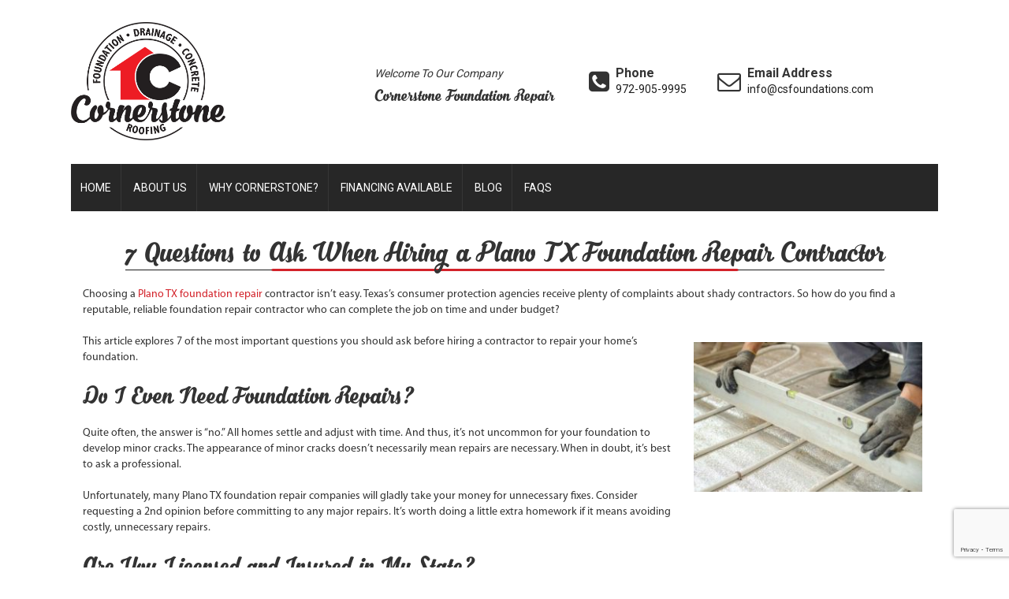

--- FILE ---
content_type: text/html; charset=UTF-8
request_url: https://csfoundations.com/7-questions-ask-hiring-plano-tx-foundation-repair-contractor/
body_size: 13278
content:
<!DOCTYPE html>
<html dir="ltr" lang="en" prefix="og: https://ogp.me/ns#">
<head>
<meta charset="UTF-8">
<meta name="viewport" content="width=device-width, initial-scale=1">
<link rel="profile" href="https://gmpg.org/xfn/11">
<link rel="pingback" href="https://csfoundations.com/xmlrpc.php">

		<!-- All in One SEO 4.5.7.2 - aioseo.com -->
		<meta name="description" content="Choosing a Plano TX foundation repair contractor isn’t easy. Texas&#039;s consumer protection agencies receive plenty of complaints about shady contractors. So how do you find a reputable, reliable foundation repair contractor who can complete the job on time and under budget? This article explores 7 of the most important questions you should ask before hiring a contractor" />
		<meta name="robots" content="max-image-preview:large" />
		<link rel="canonical" href="https://csfoundations.com/7-questions-ask-hiring-plano-tx-foundation-repair-contractor/" />
		<meta name="generator" content="All in One SEO (AIOSEO) 4.5.7.2" />
		<meta property="og:locale" content="en_US" />
		<meta property="og:site_name" content="Cornerstone Foundation - Cornerstone Foundation" />
		<meta property="og:type" content="article" />
		<meta property="og:title" content="7 Questions to Ask When Hiring a Plano TX Foundation Repair Contractor - Cornerstone Foundation" />
		<meta property="og:description" content="Choosing a Plano TX foundation repair contractor isn’t easy. Texas&#039;s consumer protection agencies receive plenty of complaints about shady contractors. So how do you find a reputable, reliable foundation repair contractor who can complete the job on time and under budget? This article explores 7 of the most important questions you should ask before hiring a contractor" />
		<meta property="og:url" content="https://csfoundations.com/7-questions-ask-hiring-plano-tx-foundation-repair-contractor/" />
		<meta property="og:image" content="https://csfoundations.com/wp-content/uploads/2021/11/cropped-CA-Logo-1.png" />
		<meta property="og:image:secure_url" content="https://csfoundations.com/wp-content/uploads/2021/11/cropped-CA-Logo-1.png" />
		<meta property="og:image:width" content="240" />
		<meta property="og:image:height" content="240" />
		<meta property="article:published_time" content="2017-02-23T02:14:03+00:00" />
		<meta property="article:modified_time" content="2017-03-08T19:16:52+00:00" />
		<meta name="twitter:card" content="summary" />
		<meta name="twitter:title" content="7 Questions to Ask When Hiring a Plano TX Foundation Repair Contractor - Cornerstone Foundation" />
		<meta name="twitter:description" content="Choosing a Plano TX foundation repair contractor isn’t easy. Texas&#039;s consumer protection agencies receive plenty of complaints about shady contractors. So how do you find a reputable, reliable foundation repair contractor who can complete the job on time and under budget? This article explores 7 of the most important questions you should ask before hiring a contractor" />
		<meta name="twitter:image" content="https://csfoundations.com/wp-content/uploads/2021/11/cropped-CA-Logo-1.png" />
		<script type="application/ld+json" class="aioseo-schema">
			{"@context":"https:\/\/schema.org","@graph":[{"@type":"BlogPosting","@id":"https:\/\/csfoundations.com\/7-questions-ask-hiring-plano-tx-foundation-repair-contractor\/#blogposting","name":"7 Questions to Ask When Hiring a Plano TX Foundation Repair Contractor - Cornerstone Foundation","headline":"7 Questions to Ask When Hiring a Plano TX Foundation Repair Contractor","author":{"@id":"https:\/\/csfoundations.com\/author\/admin\/#author"},"publisher":{"@id":"https:\/\/csfoundations.com\/#organization"},"image":{"@type":"ImageObject","url":"https:\/\/csfoundations.com\/wp-content\/uploads\/2017\/02\/Plano-TX-Foundation-Repair.png","width":529,"height":253,"caption":"Plano TX Foundation Repair"},"datePublished":"2017-02-23T02:14:03+00:00","dateModified":"2017-03-08T19:16:52+00:00","inLanguage":"en","mainEntityOfPage":{"@id":"https:\/\/csfoundations.com\/7-questions-ask-hiring-plano-tx-foundation-repair-contractor\/#webpage"},"isPartOf":{"@id":"https:\/\/csfoundations.com\/7-questions-ask-hiring-plano-tx-foundation-repair-contractor\/#webpage"},"articleSection":"Plano TX Foundation Repair, Plano TX Foundation Repair"},{"@type":"BreadcrumbList","@id":"https:\/\/csfoundations.com\/7-questions-ask-hiring-plano-tx-foundation-repair-contractor\/#breadcrumblist","itemListElement":[{"@type":"ListItem","@id":"https:\/\/csfoundations.com\/#listItem","position":1,"name":"Home","item":"https:\/\/csfoundations.com\/","nextItem":"https:\/\/csfoundations.com\/7-questions-ask-hiring-plano-tx-foundation-repair-contractor\/#listItem"},{"@type":"ListItem","@id":"https:\/\/csfoundations.com\/7-questions-ask-hiring-plano-tx-foundation-repair-contractor\/#listItem","position":2,"name":"7 Questions to Ask When Hiring a Plano TX Foundation Repair Contractor","previousItem":"https:\/\/csfoundations.com\/#listItem"}]},{"@type":"Organization","@id":"https:\/\/csfoundations.com\/#organization","name":"Cornerstone Foundation","url":"https:\/\/csfoundations.com\/","logo":{"@type":"ImageObject","url":"https:\/\/csfoundations.com\/wp-content\/uploads\/2022\/09\/cropped-Bigger-Logo-1.png","@id":"https:\/\/csfoundations.com\/7-questions-ask-hiring-plano-tx-foundation-repair-contractor\/#organizationLogo","width":240,"height":184},"image":{"@id":"https:\/\/csfoundations.com\/#organizationLogo"}},{"@type":"Person","@id":"https:\/\/csfoundations.com\/author\/admin\/#author","url":"https:\/\/csfoundations.com\/author\/admin\/","name":"admin","image":{"@type":"ImageObject","@id":"https:\/\/csfoundations.com\/7-questions-ask-hiring-plano-tx-foundation-repair-contractor\/#authorImage","url":"https:\/\/secure.gravatar.com\/avatar\/c523c278d572ac00ffd34b86b2ef6b95?s=96&d=mm&r=g","width":96,"height":96,"caption":"admin"}},{"@type":"WebPage","@id":"https:\/\/csfoundations.com\/7-questions-ask-hiring-plano-tx-foundation-repair-contractor\/#webpage","url":"https:\/\/csfoundations.com\/7-questions-ask-hiring-plano-tx-foundation-repair-contractor\/","name":"7 Questions to Ask When Hiring a Plano TX Foundation Repair Contractor - Cornerstone Foundation","description":"Choosing a Plano TX foundation repair contractor isn\u2019t easy. Texas's consumer protection agencies receive plenty of complaints about shady contractors. So how do you find a reputable, reliable foundation repair contractor who can complete the job on time and under budget? This article explores 7 of the most important questions you should ask before hiring a contractor","inLanguage":"en","isPartOf":{"@id":"https:\/\/csfoundations.com\/#website"},"breadcrumb":{"@id":"https:\/\/csfoundations.com\/7-questions-ask-hiring-plano-tx-foundation-repair-contractor\/#breadcrumblist"},"author":{"@id":"https:\/\/csfoundations.com\/author\/admin\/#author"},"creator":{"@id":"https:\/\/csfoundations.com\/author\/admin\/#author"},"image":{"@type":"ImageObject","url":"https:\/\/csfoundations.com\/wp-content\/uploads\/2017\/02\/Plano-TX-Foundation-Repair.png","@id":"https:\/\/csfoundations.com\/7-questions-ask-hiring-plano-tx-foundation-repair-contractor\/#mainImage","width":529,"height":253,"caption":"Plano TX Foundation Repair"},"primaryImageOfPage":{"@id":"https:\/\/csfoundations.com\/7-questions-ask-hiring-plano-tx-foundation-repair-contractor\/#mainImage"},"datePublished":"2017-02-23T02:14:03+00:00","dateModified":"2017-03-08T19:16:52+00:00"},{"@type":"WebSite","@id":"https:\/\/csfoundations.com\/#website","url":"https:\/\/csfoundations.com\/","name":"Cornerstone Foundation","description":"Cornerstone Foundation","inLanguage":"en","publisher":{"@id":"https:\/\/csfoundations.com\/#organization"}}]}
		</script>
		<!-- All in One SEO -->


	<!-- This site is optimized with the Yoast SEO plugin v22.1 - https://yoast.com/wordpress/plugins/seo/ -->
	<title>7 Questions to Ask When Hiring a Plano TX Foundation Repair Contractor - Cornerstone Foundation</title>
	<meta name="description" content="Choosing a Plano TX foundation repair contractor isn’t easy. Texas&#039;s consumer protection agencies receive plenty of complaints about shady contractors." />
	<link rel="canonical" href="https://csfoundations.com/7-questions-ask-hiring-plano-tx-foundation-repair-contractor/" />
	<meta property="og:locale" content="en_US" />
	<meta property="og:type" content="article" />
	<meta property="og:title" content="7 Questions to Ask When Hiring a Plano TX Foundation Repair Contractor" />
	<meta property="og:description" content="Choosing a Plano TX foundation repair contractor isn’t easy. Texas&#039;s consumer protection agencies receive plenty of complaints about shady contractors." />
	<meta property="og:url" content="https://csfoundations.com/7-questions-ask-hiring-plano-tx-foundation-repair-contractor/" />
	<meta property="og:site_name" content="Cornerstone Foundation" />
	<meta property="article:published_time" content="2017-02-23T02:14:03+00:00" />
	<meta property="article:modified_time" content="2017-03-08T19:16:52+00:00" />
	<meta property="og:image" content="https://csfoundations.com/wp-content/uploads/2017/02/Plano-TX-Foundation-Repair.png" />
	<meta property="og:image:width" content="529" />
	<meta property="og:image:height" content="253" />
	<meta property="og:image:type" content="image/png" />
	<meta name="author" content="admin" />
	<meta name="twitter:card" content="summary_large_image" />
	<script type="application/ld+json" class="yoast-schema-graph">{"@context":"https://schema.org","@graph":[{"@type":"Article","@id":"https://csfoundations.com/7-questions-ask-hiring-plano-tx-foundation-repair-contractor/#article","isPartOf":{"@id":"https://csfoundations.com/7-questions-ask-hiring-plano-tx-foundation-repair-contractor/"},"author":{"name":"admin","@id":"https://csfoundations.com/#/schema/person/e5033c056230ededdcfbb010f3654925"},"headline":"7 Questions to Ask When Hiring a Plano TX Foundation Repair Contractor","datePublished":"2017-02-23T02:14:03+00:00","dateModified":"2017-03-08T19:16:52+00:00","mainEntityOfPage":{"@id":"https://csfoundations.com/7-questions-ask-hiring-plano-tx-foundation-repair-contractor/"},"wordCount":560,"commentCount":0,"publisher":{"@id":"https://csfoundations.com/#organization"},"image":{"@id":"https://csfoundations.com/7-questions-ask-hiring-plano-tx-foundation-repair-contractor/#primaryimage"},"thumbnailUrl":"https://csfoundations.com/wp-content/uploads/2017/02/Plano-TX-Foundation-Repair.png","keywords":["Plano TX Foundation Repair"],"articleSection":["Plano TX Foundation Repair"],"inLanguage":"en","potentialAction":[{"@type":"CommentAction","name":"Comment","target":["https://csfoundations.com/7-questions-ask-hiring-plano-tx-foundation-repair-contractor/#respond"]}]},{"@type":"WebPage","@id":"https://csfoundations.com/7-questions-ask-hiring-plano-tx-foundation-repair-contractor/","url":"https://csfoundations.com/7-questions-ask-hiring-plano-tx-foundation-repair-contractor/","name":"7 Questions to Ask When Hiring a Plano TX Foundation Repair Contractor","isPartOf":{"@id":"https://csfoundations.com/#website"},"primaryImageOfPage":{"@id":"https://csfoundations.com/7-questions-ask-hiring-plano-tx-foundation-repair-contractor/#primaryimage"},"image":{"@id":"https://csfoundations.com/7-questions-ask-hiring-plano-tx-foundation-repair-contractor/#primaryimage"},"thumbnailUrl":"https://csfoundations.com/wp-content/uploads/2017/02/Plano-TX-Foundation-Repair.png","datePublished":"2017-02-23T02:14:03+00:00","dateModified":"2017-03-08T19:16:52+00:00","description":"Choosing a Plano TX foundation repair contractor isn’t easy. Texas's consumer protection agencies receive plenty of complaints about shady contractors.","breadcrumb":{"@id":"https://csfoundations.com/7-questions-ask-hiring-plano-tx-foundation-repair-contractor/#breadcrumb"},"inLanguage":"en","potentialAction":[{"@type":"ReadAction","target":["https://csfoundations.com/7-questions-ask-hiring-plano-tx-foundation-repair-contractor/"]}]},{"@type":"ImageObject","inLanguage":"en","@id":"https://csfoundations.com/7-questions-ask-hiring-plano-tx-foundation-repair-contractor/#primaryimage","url":"https://csfoundations.com/wp-content/uploads/2017/02/Plano-TX-Foundation-Repair.png","contentUrl":"https://csfoundations.com/wp-content/uploads/2017/02/Plano-TX-Foundation-Repair.png","width":529,"height":253,"caption":"Plano TX Foundation Repair"},{"@type":"BreadcrumbList","@id":"https://csfoundations.com/7-questions-ask-hiring-plano-tx-foundation-repair-contractor/#breadcrumb","itemListElement":[{"@type":"ListItem","position":1,"name":"Home","item":"https://csfoundations.com/"},{"@type":"ListItem","position":2,"name":"7 Questions to Ask When Hiring a Plano TX Foundation Repair Contractor"}]},{"@type":"WebSite","@id":"https://csfoundations.com/#website","url":"https://csfoundations.com/","name":"Cornerstone Foundation","description":"Cornerstone Foundation","publisher":{"@id":"https://csfoundations.com/#organization"},"potentialAction":[{"@type":"SearchAction","target":{"@type":"EntryPoint","urlTemplate":"https://csfoundations.com/?s={search_term_string}"},"query-input":"required name=search_term_string"}],"inLanguage":"en"},{"@type":"Organization","@id":"https://csfoundations.com/#organization","name":"Cornerstone Foundation","url":"https://csfoundations.com/","logo":{"@type":"ImageObject","inLanguage":"en","@id":"https://csfoundations.com/#/schema/logo/image/","url":"https://csfoundations.com/wp-content/uploads/2022/09/cropped-Bigger-Logo-1.png","contentUrl":"https://csfoundations.com/wp-content/uploads/2022/09/cropped-Bigger-Logo-1.png","width":240,"height":184,"caption":"Cornerstone Foundation"},"image":{"@id":"https://csfoundations.com/#/schema/logo/image/"}},{"@type":"Person","@id":"https://csfoundations.com/#/schema/person/e5033c056230ededdcfbb010f3654925","name":"admin","image":{"@type":"ImageObject","inLanguage":"en","@id":"https://csfoundations.com/#/schema/person/image/","url":"https://secure.gravatar.com/avatar/c523c278d572ac00ffd34b86b2ef6b95?s=96&d=mm&r=g","contentUrl":"https://secure.gravatar.com/avatar/c523c278d572ac00ffd34b86b2ef6b95?s=96&d=mm&r=g","caption":"admin"},"url":"https://csfoundations.com/author/admin/"}]}</script>
	<!-- / Yoast SEO plugin. -->


<link rel='dns-prefetch' href='//js.hs-scripts.com' />
<link rel='dns-prefetch' href='//fonts.googleapis.com' />
<link rel="alternate" type="application/rss+xml" title="Cornerstone Foundation &raquo; Feed" href="https://csfoundations.com/feed/" />
<link rel="alternate" type="application/rss+xml" title="Cornerstone Foundation &raquo; Comments Feed" href="https://csfoundations.com/comments/feed/" />
<link rel="alternate" type="application/rss+xml" title="Cornerstone Foundation &raquo; 7 Questions to Ask When Hiring a Plano TX Foundation Repair Contractor Comments Feed" href="https://csfoundations.com/7-questions-ask-hiring-plano-tx-foundation-repair-contractor/feed/" />
		<!-- This site uses the Google Analytics by MonsterInsights plugin v8.24.0 - Using Analytics tracking - https://www.monsterinsights.com/ -->
							<script src="//www.googletagmanager.com/gtag/js?id=G-T9MD2W04CY"  data-cfasync="false" data-wpfc-render="false" type="text/javascript" async></script>
			<script data-cfasync="false" data-wpfc-render="false" type="text/javascript">
				var mi_version = '8.24.0';
				var mi_track_user = true;
				var mi_no_track_reason = '';
								var MonsterInsightsDefaultLocations = {"page_location":"https:\/\/csfoundations.com\/7-questions-ask-hiring-plano-tx-foundation-repair-contractor\/"};
				if ( typeof MonsterInsightsPrivacyGuardFilter === 'function' ) {
					var MonsterInsightsLocations = (typeof MonsterInsightsExcludeQuery === 'object') ? MonsterInsightsPrivacyGuardFilter( MonsterInsightsExcludeQuery ) : MonsterInsightsPrivacyGuardFilter( MonsterInsightsDefaultLocations );
				} else {
					var MonsterInsightsLocations = (typeof MonsterInsightsExcludeQuery === 'object') ? MonsterInsightsExcludeQuery : MonsterInsightsDefaultLocations;
				}

								var disableStrs = [
										'ga-disable-G-T9MD2W04CY',
									];

				/* Function to detect opted out users */
				function __gtagTrackerIsOptedOut() {
					for (var index = 0; index < disableStrs.length; index++) {
						if (document.cookie.indexOf(disableStrs[index] + '=true') > -1) {
							return true;
						}
					}

					return false;
				}

				/* Disable tracking if the opt-out cookie exists. */
				if (__gtagTrackerIsOptedOut()) {
					for (var index = 0; index < disableStrs.length; index++) {
						window[disableStrs[index]] = true;
					}
				}

				/* Opt-out function */
				function __gtagTrackerOptout() {
					for (var index = 0; index < disableStrs.length; index++) {
						document.cookie = disableStrs[index] + '=true; expires=Thu, 31 Dec 2099 23:59:59 UTC; path=/';
						window[disableStrs[index]] = true;
					}
				}

				if ('undefined' === typeof gaOptout) {
					function gaOptout() {
						__gtagTrackerOptout();
					}
				}
								window.dataLayer = window.dataLayer || [];

				window.MonsterInsightsDualTracker = {
					helpers: {},
					trackers: {},
				};
				if (mi_track_user) {
					function __gtagDataLayer() {
						dataLayer.push(arguments);
					}

					function __gtagTracker(type, name, parameters) {
						if (!parameters) {
							parameters = {};
						}

						if (parameters.send_to) {
							__gtagDataLayer.apply(null, arguments);
							return;
						}

						if (type === 'event') {
														parameters.send_to = monsterinsights_frontend.v4_id;
							var hookName = name;
							if (typeof parameters['event_category'] !== 'undefined') {
								hookName = parameters['event_category'] + ':' + name;
							}

							if (typeof MonsterInsightsDualTracker.trackers[hookName] !== 'undefined') {
								MonsterInsightsDualTracker.trackers[hookName](parameters);
							} else {
								__gtagDataLayer('event', name, parameters);
							}
							
						} else {
							__gtagDataLayer.apply(null, arguments);
						}
					}

					__gtagTracker('js', new Date());
					__gtagTracker('set', {
						'developer_id.dZGIzZG': true,
											});
					if ( MonsterInsightsLocations.page_location ) {
						__gtagTracker('set', MonsterInsightsLocations);
					}
										__gtagTracker('config', 'G-T9MD2W04CY', {"forceSSL":"true","link_attribution":"true"} );
															window.gtag = __gtagTracker;										(function () {
						/* https://developers.google.com/analytics/devguides/collection/analyticsjs/ */
						/* ga and __gaTracker compatibility shim. */
						var noopfn = function () {
							return null;
						};
						var newtracker = function () {
							return new Tracker();
						};
						var Tracker = function () {
							return null;
						};
						var p = Tracker.prototype;
						p.get = noopfn;
						p.set = noopfn;
						p.send = function () {
							var args = Array.prototype.slice.call(arguments);
							args.unshift('send');
							__gaTracker.apply(null, args);
						};
						var __gaTracker = function () {
							var len = arguments.length;
							if (len === 0) {
								return;
							}
							var f = arguments[len - 1];
							if (typeof f !== 'object' || f === null || typeof f.hitCallback !== 'function') {
								if ('send' === arguments[0]) {
									var hitConverted, hitObject = false, action;
									if ('event' === arguments[1]) {
										if ('undefined' !== typeof arguments[3]) {
											hitObject = {
												'eventAction': arguments[3],
												'eventCategory': arguments[2],
												'eventLabel': arguments[4],
												'value': arguments[5] ? arguments[5] : 1,
											}
										}
									}
									if ('pageview' === arguments[1]) {
										if ('undefined' !== typeof arguments[2]) {
											hitObject = {
												'eventAction': 'page_view',
												'page_path': arguments[2],
											}
										}
									}
									if (typeof arguments[2] === 'object') {
										hitObject = arguments[2];
									}
									if (typeof arguments[5] === 'object') {
										Object.assign(hitObject, arguments[5]);
									}
									if ('undefined' !== typeof arguments[1].hitType) {
										hitObject = arguments[1];
										if ('pageview' === hitObject.hitType) {
											hitObject.eventAction = 'page_view';
										}
									}
									if (hitObject) {
										action = 'timing' === arguments[1].hitType ? 'timing_complete' : hitObject.eventAction;
										hitConverted = mapArgs(hitObject);
										__gtagTracker('event', action, hitConverted);
									}
								}
								return;
							}

							function mapArgs(args) {
								var arg, hit = {};
								var gaMap = {
									'eventCategory': 'event_category',
									'eventAction': 'event_action',
									'eventLabel': 'event_label',
									'eventValue': 'event_value',
									'nonInteraction': 'non_interaction',
									'timingCategory': 'event_category',
									'timingVar': 'name',
									'timingValue': 'value',
									'timingLabel': 'event_label',
									'page': 'page_path',
									'location': 'page_location',
									'title': 'page_title',
									'referrer' : 'page_referrer',
								};
								for (arg in args) {
																		if (!(!args.hasOwnProperty(arg) || !gaMap.hasOwnProperty(arg))) {
										hit[gaMap[arg]] = args[arg];
									} else {
										hit[arg] = args[arg];
									}
								}
								return hit;
							}

							try {
								f.hitCallback();
							} catch (ex) {
							}
						};
						__gaTracker.create = newtracker;
						__gaTracker.getByName = newtracker;
						__gaTracker.getAll = function () {
							return [];
						};
						__gaTracker.remove = noopfn;
						__gaTracker.loaded = true;
						window['__gaTracker'] = __gaTracker;
					})();
									} else {
										console.log("");
					(function () {
						function __gtagTracker() {
							return null;
						}

						window['__gtagTracker'] = __gtagTracker;
						window['gtag'] = __gtagTracker;
					})();
									}
			</script>
				<!-- / Google Analytics by MonsterInsights -->
		<script type="text/javascript">
/* <![CDATA[ */
window._wpemojiSettings = {"baseUrl":"https:\/\/s.w.org\/images\/core\/emoji\/14.0.0\/72x72\/","ext":".png","svgUrl":"https:\/\/s.w.org\/images\/core\/emoji\/14.0.0\/svg\/","svgExt":".svg","source":{"concatemoji":"https:\/\/csfoundations.com\/wp-includes\/js\/wp-emoji-release.min.js?ver=6.4.7"}};
/*! This file is auto-generated */
!function(i,n){var o,s,e;function c(e){try{var t={supportTests:e,timestamp:(new Date).valueOf()};sessionStorage.setItem(o,JSON.stringify(t))}catch(e){}}function p(e,t,n){e.clearRect(0,0,e.canvas.width,e.canvas.height),e.fillText(t,0,0);var t=new Uint32Array(e.getImageData(0,0,e.canvas.width,e.canvas.height).data),r=(e.clearRect(0,0,e.canvas.width,e.canvas.height),e.fillText(n,0,0),new Uint32Array(e.getImageData(0,0,e.canvas.width,e.canvas.height).data));return t.every(function(e,t){return e===r[t]})}function u(e,t,n){switch(t){case"flag":return n(e,"\ud83c\udff3\ufe0f\u200d\u26a7\ufe0f","\ud83c\udff3\ufe0f\u200b\u26a7\ufe0f")?!1:!n(e,"\ud83c\uddfa\ud83c\uddf3","\ud83c\uddfa\u200b\ud83c\uddf3")&&!n(e,"\ud83c\udff4\udb40\udc67\udb40\udc62\udb40\udc65\udb40\udc6e\udb40\udc67\udb40\udc7f","\ud83c\udff4\u200b\udb40\udc67\u200b\udb40\udc62\u200b\udb40\udc65\u200b\udb40\udc6e\u200b\udb40\udc67\u200b\udb40\udc7f");case"emoji":return!n(e,"\ud83e\udef1\ud83c\udffb\u200d\ud83e\udef2\ud83c\udfff","\ud83e\udef1\ud83c\udffb\u200b\ud83e\udef2\ud83c\udfff")}return!1}function f(e,t,n){var r="undefined"!=typeof WorkerGlobalScope&&self instanceof WorkerGlobalScope?new OffscreenCanvas(300,150):i.createElement("canvas"),a=r.getContext("2d",{willReadFrequently:!0}),o=(a.textBaseline="top",a.font="600 32px Arial",{});return e.forEach(function(e){o[e]=t(a,e,n)}),o}function t(e){var t=i.createElement("script");t.src=e,t.defer=!0,i.head.appendChild(t)}"undefined"!=typeof Promise&&(o="wpEmojiSettingsSupports",s=["flag","emoji"],n.supports={everything:!0,everythingExceptFlag:!0},e=new Promise(function(e){i.addEventListener("DOMContentLoaded",e,{once:!0})}),new Promise(function(t){var n=function(){try{var e=JSON.parse(sessionStorage.getItem(o));if("object"==typeof e&&"number"==typeof e.timestamp&&(new Date).valueOf()<e.timestamp+604800&&"object"==typeof e.supportTests)return e.supportTests}catch(e){}return null}();if(!n){if("undefined"!=typeof Worker&&"undefined"!=typeof OffscreenCanvas&&"undefined"!=typeof URL&&URL.createObjectURL&&"undefined"!=typeof Blob)try{var e="postMessage("+f.toString()+"("+[JSON.stringify(s),u.toString(),p.toString()].join(",")+"));",r=new Blob([e],{type:"text/javascript"}),a=new Worker(URL.createObjectURL(r),{name:"wpTestEmojiSupports"});return void(a.onmessage=function(e){c(n=e.data),a.terminate(),t(n)})}catch(e){}c(n=f(s,u,p))}t(n)}).then(function(e){for(var t in e)n.supports[t]=e[t],n.supports.everything=n.supports.everything&&n.supports[t],"flag"!==t&&(n.supports.everythingExceptFlag=n.supports.everythingExceptFlag&&n.supports[t]);n.supports.everythingExceptFlag=n.supports.everythingExceptFlag&&!n.supports.flag,n.DOMReady=!1,n.readyCallback=function(){n.DOMReady=!0}}).then(function(){return e}).then(function(){var e;n.supports.everything||(n.readyCallback(),(e=n.source||{}).concatemoji?t(e.concatemoji):e.wpemoji&&e.twemoji&&(t(e.twemoji),t(e.wpemoji)))}))}((window,document),window._wpemojiSettings);
/* ]]> */
</script>
<style id='wp-emoji-styles-inline-css' type='text/css'>

	img.wp-smiley, img.emoji {
		display: inline !important;
		border: none !important;
		box-shadow: none !important;
		height: 1em !important;
		width: 1em !important;
		margin: 0 0.07em !important;
		vertical-align: -0.1em !important;
		background: none !important;
		padding: 0 !important;
	}
</style>
<link rel='stylesheet' id='wp-block-library-css' href='https://csfoundations.com/wp-includes/css/dist/block-library/style.min.css?ver=6.4.7' type='text/css' media='all' />
<style id='classic-theme-styles-inline-css' type='text/css'>
/*! This file is auto-generated */
.wp-block-button__link{color:#fff;background-color:#32373c;border-radius:9999px;box-shadow:none;text-decoration:none;padding:calc(.667em + 2px) calc(1.333em + 2px);font-size:1.125em}.wp-block-file__button{background:#32373c;color:#fff;text-decoration:none}
</style>
<style id='global-styles-inline-css' type='text/css'>
body{--wp--preset--color--black: #000000;--wp--preset--color--cyan-bluish-gray: #abb8c3;--wp--preset--color--white: #ffffff;--wp--preset--color--pale-pink: #f78da7;--wp--preset--color--vivid-red: #cf2e2e;--wp--preset--color--luminous-vivid-orange: #ff6900;--wp--preset--color--luminous-vivid-amber: #fcb900;--wp--preset--color--light-green-cyan: #7bdcb5;--wp--preset--color--vivid-green-cyan: #00d084;--wp--preset--color--pale-cyan-blue: #8ed1fc;--wp--preset--color--vivid-cyan-blue: #0693e3;--wp--preset--color--vivid-purple: #9b51e0;--wp--preset--gradient--vivid-cyan-blue-to-vivid-purple: linear-gradient(135deg,rgba(6,147,227,1) 0%,rgb(155,81,224) 100%);--wp--preset--gradient--light-green-cyan-to-vivid-green-cyan: linear-gradient(135deg,rgb(122,220,180) 0%,rgb(0,208,130) 100%);--wp--preset--gradient--luminous-vivid-amber-to-luminous-vivid-orange: linear-gradient(135deg,rgba(252,185,0,1) 0%,rgba(255,105,0,1) 100%);--wp--preset--gradient--luminous-vivid-orange-to-vivid-red: linear-gradient(135deg,rgba(255,105,0,1) 0%,rgb(207,46,46) 100%);--wp--preset--gradient--very-light-gray-to-cyan-bluish-gray: linear-gradient(135deg,rgb(238,238,238) 0%,rgb(169,184,195) 100%);--wp--preset--gradient--cool-to-warm-spectrum: linear-gradient(135deg,rgb(74,234,220) 0%,rgb(151,120,209) 20%,rgb(207,42,186) 40%,rgb(238,44,130) 60%,rgb(251,105,98) 80%,rgb(254,248,76) 100%);--wp--preset--gradient--blush-light-purple: linear-gradient(135deg,rgb(255,206,236) 0%,rgb(152,150,240) 100%);--wp--preset--gradient--blush-bordeaux: linear-gradient(135deg,rgb(254,205,165) 0%,rgb(254,45,45) 50%,rgb(107,0,62) 100%);--wp--preset--gradient--luminous-dusk: linear-gradient(135deg,rgb(255,203,112) 0%,rgb(199,81,192) 50%,rgb(65,88,208) 100%);--wp--preset--gradient--pale-ocean: linear-gradient(135deg,rgb(255,245,203) 0%,rgb(182,227,212) 50%,rgb(51,167,181) 100%);--wp--preset--gradient--electric-grass: linear-gradient(135deg,rgb(202,248,128) 0%,rgb(113,206,126) 100%);--wp--preset--gradient--midnight: linear-gradient(135deg,rgb(2,3,129) 0%,rgb(40,116,252) 100%);--wp--preset--font-size--small: 13px;--wp--preset--font-size--medium: 20px;--wp--preset--font-size--large: 36px;--wp--preset--font-size--x-large: 42px;--wp--preset--spacing--20: 0.44rem;--wp--preset--spacing--30: 0.67rem;--wp--preset--spacing--40: 1rem;--wp--preset--spacing--50: 1.5rem;--wp--preset--spacing--60: 2.25rem;--wp--preset--spacing--70: 3.38rem;--wp--preset--spacing--80: 5.06rem;--wp--preset--shadow--natural: 6px 6px 9px rgba(0, 0, 0, 0.2);--wp--preset--shadow--deep: 12px 12px 50px rgba(0, 0, 0, 0.4);--wp--preset--shadow--sharp: 6px 6px 0px rgba(0, 0, 0, 0.2);--wp--preset--shadow--outlined: 6px 6px 0px -3px rgba(255, 255, 255, 1), 6px 6px rgba(0, 0, 0, 1);--wp--preset--shadow--crisp: 6px 6px 0px rgba(0, 0, 0, 1);}:where(.is-layout-flex){gap: 0.5em;}:where(.is-layout-grid){gap: 0.5em;}body .is-layout-flow > .alignleft{float: left;margin-inline-start: 0;margin-inline-end: 2em;}body .is-layout-flow > .alignright{float: right;margin-inline-start: 2em;margin-inline-end: 0;}body .is-layout-flow > .aligncenter{margin-left: auto !important;margin-right: auto !important;}body .is-layout-constrained > .alignleft{float: left;margin-inline-start: 0;margin-inline-end: 2em;}body .is-layout-constrained > .alignright{float: right;margin-inline-start: 2em;margin-inline-end: 0;}body .is-layout-constrained > .aligncenter{margin-left: auto !important;margin-right: auto !important;}body .is-layout-constrained > :where(:not(.alignleft):not(.alignright):not(.alignfull)){max-width: var(--wp--style--global--content-size);margin-left: auto !important;margin-right: auto !important;}body .is-layout-constrained > .alignwide{max-width: var(--wp--style--global--wide-size);}body .is-layout-flex{display: flex;}body .is-layout-flex{flex-wrap: wrap;align-items: center;}body .is-layout-flex > *{margin: 0;}body .is-layout-grid{display: grid;}body .is-layout-grid > *{margin: 0;}:where(.wp-block-columns.is-layout-flex){gap: 2em;}:where(.wp-block-columns.is-layout-grid){gap: 2em;}:where(.wp-block-post-template.is-layout-flex){gap: 1.25em;}:where(.wp-block-post-template.is-layout-grid){gap: 1.25em;}.has-black-color{color: var(--wp--preset--color--black) !important;}.has-cyan-bluish-gray-color{color: var(--wp--preset--color--cyan-bluish-gray) !important;}.has-white-color{color: var(--wp--preset--color--white) !important;}.has-pale-pink-color{color: var(--wp--preset--color--pale-pink) !important;}.has-vivid-red-color{color: var(--wp--preset--color--vivid-red) !important;}.has-luminous-vivid-orange-color{color: var(--wp--preset--color--luminous-vivid-orange) !important;}.has-luminous-vivid-amber-color{color: var(--wp--preset--color--luminous-vivid-amber) !important;}.has-light-green-cyan-color{color: var(--wp--preset--color--light-green-cyan) !important;}.has-vivid-green-cyan-color{color: var(--wp--preset--color--vivid-green-cyan) !important;}.has-pale-cyan-blue-color{color: var(--wp--preset--color--pale-cyan-blue) !important;}.has-vivid-cyan-blue-color{color: var(--wp--preset--color--vivid-cyan-blue) !important;}.has-vivid-purple-color{color: var(--wp--preset--color--vivid-purple) !important;}.has-black-background-color{background-color: var(--wp--preset--color--black) !important;}.has-cyan-bluish-gray-background-color{background-color: var(--wp--preset--color--cyan-bluish-gray) !important;}.has-white-background-color{background-color: var(--wp--preset--color--white) !important;}.has-pale-pink-background-color{background-color: var(--wp--preset--color--pale-pink) !important;}.has-vivid-red-background-color{background-color: var(--wp--preset--color--vivid-red) !important;}.has-luminous-vivid-orange-background-color{background-color: var(--wp--preset--color--luminous-vivid-orange) !important;}.has-luminous-vivid-amber-background-color{background-color: var(--wp--preset--color--luminous-vivid-amber) !important;}.has-light-green-cyan-background-color{background-color: var(--wp--preset--color--light-green-cyan) !important;}.has-vivid-green-cyan-background-color{background-color: var(--wp--preset--color--vivid-green-cyan) !important;}.has-pale-cyan-blue-background-color{background-color: var(--wp--preset--color--pale-cyan-blue) !important;}.has-vivid-cyan-blue-background-color{background-color: var(--wp--preset--color--vivid-cyan-blue) !important;}.has-vivid-purple-background-color{background-color: var(--wp--preset--color--vivid-purple) !important;}.has-black-border-color{border-color: var(--wp--preset--color--black) !important;}.has-cyan-bluish-gray-border-color{border-color: var(--wp--preset--color--cyan-bluish-gray) !important;}.has-white-border-color{border-color: var(--wp--preset--color--white) !important;}.has-pale-pink-border-color{border-color: var(--wp--preset--color--pale-pink) !important;}.has-vivid-red-border-color{border-color: var(--wp--preset--color--vivid-red) !important;}.has-luminous-vivid-orange-border-color{border-color: var(--wp--preset--color--luminous-vivid-orange) !important;}.has-luminous-vivid-amber-border-color{border-color: var(--wp--preset--color--luminous-vivid-amber) !important;}.has-light-green-cyan-border-color{border-color: var(--wp--preset--color--light-green-cyan) !important;}.has-vivid-green-cyan-border-color{border-color: var(--wp--preset--color--vivid-green-cyan) !important;}.has-pale-cyan-blue-border-color{border-color: var(--wp--preset--color--pale-cyan-blue) !important;}.has-vivid-cyan-blue-border-color{border-color: var(--wp--preset--color--vivid-cyan-blue) !important;}.has-vivid-purple-border-color{border-color: var(--wp--preset--color--vivid-purple) !important;}.has-vivid-cyan-blue-to-vivid-purple-gradient-background{background: var(--wp--preset--gradient--vivid-cyan-blue-to-vivid-purple) !important;}.has-light-green-cyan-to-vivid-green-cyan-gradient-background{background: var(--wp--preset--gradient--light-green-cyan-to-vivid-green-cyan) !important;}.has-luminous-vivid-amber-to-luminous-vivid-orange-gradient-background{background: var(--wp--preset--gradient--luminous-vivid-amber-to-luminous-vivid-orange) !important;}.has-luminous-vivid-orange-to-vivid-red-gradient-background{background: var(--wp--preset--gradient--luminous-vivid-orange-to-vivid-red) !important;}.has-very-light-gray-to-cyan-bluish-gray-gradient-background{background: var(--wp--preset--gradient--very-light-gray-to-cyan-bluish-gray) !important;}.has-cool-to-warm-spectrum-gradient-background{background: var(--wp--preset--gradient--cool-to-warm-spectrum) !important;}.has-blush-light-purple-gradient-background{background: var(--wp--preset--gradient--blush-light-purple) !important;}.has-blush-bordeaux-gradient-background{background: var(--wp--preset--gradient--blush-bordeaux) !important;}.has-luminous-dusk-gradient-background{background: var(--wp--preset--gradient--luminous-dusk) !important;}.has-pale-ocean-gradient-background{background: var(--wp--preset--gradient--pale-ocean) !important;}.has-electric-grass-gradient-background{background: var(--wp--preset--gradient--electric-grass) !important;}.has-midnight-gradient-background{background: var(--wp--preset--gradient--midnight) !important;}.has-small-font-size{font-size: var(--wp--preset--font-size--small) !important;}.has-medium-font-size{font-size: var(--wp--preset--font-size--medium) !important;}.has-large-font-size{font-size: var(--wp--preset--font-size--large) !important;}.has-x-large-font-size{font-size: var(--wp--preset--font-size--x-large) !important;}
.wp-block-navigation a:where(:not(.wp-element-button)){color: inherit;}
:where(.wp-block-post-template.is-layout-flex){gap: 1.25em;}:where(.wp-block-post-template.is-layout-grid){gap: 1.25em;}
:where(.wp-block-columns.is-layout-flex){gap: 2em;}:where(.wp-block-columns.is-layout-grid){gap: 2em;}
.wp-block-pullquote{font-size: 1.5em;line-height: 1.6;}
</style>
<link rel='stylesheet' id='contact-form-7-css' href='https://csfoundations.com/wp-content/plugins/contact-form-7/includes/css/styles.css?ver=5.9' type='text/css' media='all' />
<link rel='stylesheet' id='bootstrap-css' href='https://csfoundations.com/wp-content/themes/csfound/css/bootstrap.min.css?ver=6.4.7' type='text/css' media='all' />
<link rel='stylesheet' id='font-awesome-css' href='https://csfoundations.com/wp-content/plugins/elementor/assets/lib/font-awesome/css/font-awesome.min.css?ver=4.7.0' type='text/css' media='all' />
<link rel='stylesheet' id='csfound-font-css' href='//fonts.googleapis.com/css?family=Roboto%3A300%2C400%2C600%2C700%2C800%2C900%7CArimo%3A400%2C700&#038;ver=6.4.7' type='text/css' media='all' />
<link rel='stylesheet' id='csfound-basic-style-css' href='https://csfoundations.com/wp-content/themes/csfound/style.css?ver=6.4.7' type='text/css' media='all' />
<link rel='stylesheet' id='csfound-editor-style-css' href='https://csfoundations.com/wp-content/themes/csfound/editor-style.css?ver=6.4.7' type='text/css' media='all' />
<link rel='stylesheet' id='csfound-main-style-css' href='https://csfoundations.com/wp-content/themes/csfound/css/responsive.css?ver=6.4.7' type='text/css' media='all' />
<link rel='stylesheet' id='csfound-base-style-css' href='https://csfoundations.com/wp-content/themes/csfound/css/style_base.css?ver=6.4.7' type='text/css' media='all' />
<link rel='stylesheet' id='csfound-animation-style-css' href='https://csfoundations.com/wp-content/themes/csfound/css/animation.css?ver=6.4.7' type='text/css' media='all' />
<script type="text/javascript" src="https://csfoundations.com/wp-content/plugins/google-analytics-for-wordpress/assets/js/frontend-gtag.min.js?ver=8.24.0" id="monsterinsights-frontend-script-js"></script>
<script data-cfasync="false" data-wpfc-render="false" type="text/javascript" id='monsterinsights-frontend-script-js-extra'>/* <![CDATA[ */
var monsterinsights_frontend = {"js_events_tracking":"true","download_extensions":"doc,pdf,ppt,zip,xls,docx,pptx,xlsx","inbound_paths":"[{\"path\":\"\\\/go\\\/\",\"label\":\"affiliate\"},{\"path\":\"\\\/recommend\\\/\",\"label\":\"affiliate\"}]","home_url":"https:\/\/csfoundations.com","hash_tracking":"false","v4_id":"G-T9MD2W04CY"};/* ]]> */
</script>
<script type="text/javascript" src="https://csfoundations.com/wp-includes/js/jquery/jquery.min.js?ver=3.7.1" id="jquery-core-js"></script>
<script type="text/javascript" src="https://csfoundations.com/wp-includes/js/jquery/jquery-migrate.min.js?ver=3.4.1" id="jquery-migrate-js"></script>
<script type="text/javascript" src="https://csfoundations.com/wp-content/themes/csfound/js/bootstrap.min.js?ver=6.4.7" id="bootstrap-js-js"></script>
<script type="text/javascript" src="https://csfoundations.com/wp-content/themes/csfound/js/custom.js?ver=6.4.7" id="csfound-custom_js-js"></script>
<script type="text/javascript" id="wpstg-global-js-extra">
/* <![CDATA[ */
var wpstg = {"nonce":"1860ca8cd1"};
/* ]]> */
</script>
<script type="text/javascript" src="https://csfoundations.com/wp-content/plugins/wp-staging/assets/js/dist/wpstg-blank-loader.js?ver=6.4.7" id="wpstg-global-js"></script>
<link rel="https://api.w.org/" href="https://csfoundations.com/wp-json/" /><link rel="alternate" type="application/json" href="https://csfoundations.com/wp-json/wp/v2/posts/732" /><link rel="EditURI" type="application/rsd+xml" title="RSD" href="https://csfoundations.com/xmlrpc.php?rsd" />
<meta name="generator" content="WordPress 6.4.7" />
<link rel='shortlink' href='https://csfoundations.com/?p=732' />
<link rel="alternate" type="application/json+oembed" href="https://csfoundations.com/wp-json/oembed/1.0/embed?url=https%3A%2F%2Fcsfoundations.com%2F7-questions-ask-hiring-plano-tx-foundation-repair-contractor%2F" />
<link rel="alternate" type="text/xml+oembed" href="https://csfoundations.com/wp-json/oembed/1.0/embed?url=https%3A%2F%2Fcsfoundations.com%2F7-questions-ask-hiring-plano-tx-foundation-repair-contractor%2F&#038;format=xml" />
			<!-- DO NOT COPY THIS SNIPPET! Start of Page Analytics Tracking for HubSpot WordPress plugin v11.0.4-->
			<script class="hsq-set-content-id" data-content-id="blog-post">
				var _hsq = _hsq || [];
				_hsq.push(["setContentType", "blog-post"]);
			</script>
			<!-- DO NOT COPY THIS SNIPPET! End of Page Analytics Tracking for HubSpot WordPress plugin -->
			<meta name="generator" content="Elementor 3.19.4; features: e_optimized_assets_loading, additional_custom_breakpoints, block_editor_assets_optimize, e_image_loading_optimization; settings: css_print_method-external, google_font-enabled, font_display-auto">
		<style type="text/css">
		
	</style>
	<link rel="icon" href="https://csfoundations.com/wp-content/uploads/2022/09/cropped-Bigger-Logo-32x32.png" sizes="32x32" />
<link rel="icon" href="https://csfoundations.com/wp-content/uploads/2022/09/cropped-Bigger-Logo-192x192.png" sizes="192x192" />
<link rel="apple-touch-icon" href="https://csfoundations.com/wp-content/uploads/2022/09/cropped-Bigger-Logo-180x180.png" />
<meta name="msapplication-TileImage" content="https://csfoundations.com/wp-content/uploads/2022/09/cropped-Bigger-Logo-270x270.png" />
	<script src='https://www.google.com/recaptcha/api.js'></script>
</head>

<body class="post-template-default single single-post postid-732 single-format-standard wp-custom-logo group-blog elementor-default elementor-kit-1699" id="innerPage">
<div class="header">  
        <div class="header-inner">
                <div class="logo">
					<a href="/">
						<img src='/wp-content/uploads/2022/09/PDF-to-PNG-Logo.png'/>
					</a>
                 </div><!-- logo -->
                 <div class="headerright">                 
                                      
                    <div class="column-3" style="    margin-right: 15px;">
                    <p style="font-style: italic;">Welcome To Our Company</p>
                    <h3 style="font-size: 16px;margin: 0;">Cornerstone Foundation Repair</h3>
                    </div>
                    <div class="column-1">
                     <i class="fa fa-phone-square hphone"></i>
                     
                    <span class="headerphone">Phone</span><br>
                                                            <span class="headreemail"><a href="tel:972-905-9995">972-905-9995</a></span>
                                        <div class="clear"></div>
                    </div>
                    
                    <div class="column-2">
                    <i class="fa fa-envelope-o hphone"></i> 
                                  
                    <span class="headerphone">Email Address</span><br>
                                         
                    <span class="headreemail"><a href="/cdn-cgi/l/email-protection#f79e999198b79484919882999396839e989984d994989a"><span class="__cf_email__" data-cfemail="f0999e969fb09383969f859e949184999f9e83de939f9d">[email&#160;protected]</span></a></span>
                                        <div class="clear"></div>
                    </div>
                    
                     <!--  <div class="column-3">
                    <i class="fa fa-clock-o hphone"></i> 
                    <span class="headerphone">time</span><br/>
                    <span class="headreemail">7am-7pm Monday</span>
                    <div class="clear"></div>
                    </div>-->
                    
                    
                  
                 </div><!-- .headerright -->
                 <div class="clear"></div>
                <div class="toggle">
                <a class="toggleMenu" href="#">Menu</a>
                </div><!-- toggle -->
                <div class="nav">                  
                    <div class="menu-menu-1-container"><ul id="menu-menu-1" class="menu"><li id="menu-item-2162" class="menu-item menu-item-type-post_type menu-item-object-page menu-item-home menu-item-2162"><a href="https://csfoundations.com/">Home</a></li>
<li id="menu-item-2163" class="menu-item menu-item-type-post_type menu-item-object-page menu-item-2163"><a href="https://csfoundations.com/about-us/">About Us</a></li>
<li id="menu-item-2164" class="menu-item menu-item-type-post_type menu-item-object-page menu-item-2164"><a href="https://csfoundations.com/why-cornerstone/">Why Cornerstone?</a></li>
<li id="menu-item-2945" class="menu-item menu-item-type-post_type menu-item-object-page menu-item-2945"><a href="https://csfoundations.com/financing-available/">Financing Available</a></li>
<li id="menu-item-2168" class="menu-item menu-item-type-post_type menu-item-object-page menu-item-2168"><a href="https://csfoundations.com/blog/">Blog</a></li>
<li id="menu-item-2167" class="menu-item menu-item-type-post_type menu-item-object-page menu-item-2167"><a href="https://csfoundations.com/faqs/">FAQs</a></li>
</ul></div>                </div><!-- nav -->
                    </div><!-- header-inner -->
</div><!-- header -->	<div id="primary" class="container content-area" style="margin-top: 58px;    margin-bottom: 20px;">
	<h1 style="text-align: center;"><span style="text-decoration: underline;">7 Questions to Ask When Hiring a Plano TX Foundation Repair Contractor</span></h1>
           <div> 

		
						<p>Choosing a <a href="https://csfoundations.com/areas-served/plano-tx/">Plano TX foundation repair </a>contractor isn’t easy. Texas&#8217;s consumer protection agencies receive plenty of complaints about shady contractors. So how do you find a reputable, reliable foundation repair contractor who can complete the job on time and under budget?</p>
<p>&nbsp;</p>
<p><a href="https://csfoundations.com/wp-content/uploads/2017/02/Plano-TX-Foundation-Repair-2.jpg"><img fetchpriority="high" decoding="async" class="wp-image-734 size-medium alignright" src="https://csfoundations.com/wp-content/uploads/2017/02/Plano-TX-Foundation-Repair-2-300x197.jpg" alt="Plano TX Foundation Repair" width="300" height="197" srcset="https://csfoundations.com/wp-content/uploads/2017/02/Plano-TX-Foundation-Repair-2-300x197.jpg 300w, https://csfoundations.com/wp-content/uploads/2017/02/Plano-TX-Foundation-Repair-2-768x505.jpg 768w, https://csfoundations.com/wp-content/uploads/2017/02/Plano-TX-Foundation-Repair-2.jpg 900w" sizes="(max-width: 300px) 100vw, 300px" /></a></p>
<p>This article explores 7 of the most important questions you should ask before hiring a contractor to repair your home’s foundation.</p>
<p>&nbsp;</p>
<h2>Do I Even Need Foundation Repairs?</h2>
<p>Quite often, the answer is “no.” <span id="more-1067"></span>All homes settle and adjust with time. And thus, it’s not uncommon for your foundation to develop minor cracks. The appearance of minor cracks doesn’t necessarily mean repairs are necessary. When in doubt, it’s best to ask a professional.</p>
<p>&nbsp;</p>
<p>Unfortunately, many Plano TX foundation repair companies will gladly take your money for unnecessary fixes. Consider requesting a 2nd opinion before committing to any major repairs. It’s worth doing a little extra homework if it means avoiding costly, unnecessary repairs.</p>
<p>&nbsp;</p>
<h2>Are You Licensed and Insured in My State?</h2>
<p>Technically speaking, licensing and insurance are mandatory for foundation repair contractors in states like Texas. But some repair teams market themselves as experts without explicitly stating that they are “foundation repair contractors.” Always check with your state’s licensing board to be 100% sure.</p>
<p>&nbsp;</p>
<p><a href="https://csfoundations.com/foundation-warranty-tab/">Click here to learn about our warranties</a>.</p>
<p>&nbsp;</p>
<h2>How To, How Much, and How Long?</h2>
<p>You want to determine how the job will be completed. Depending on the exact nature of the damage, there are several different approaches to Plano TX foundation repair.</p>
<p>&nbsp;</p>
<p>For more information on each approach, contact us directly.</p>
<p>&nbsp;</p>
<p>You also want to know (in advance and in writing):</p>
<ul>
<li>How much the job will cost. The goal is not to comparison shop. Rather, you want to avoid any unwelcomed surprises.</li>
<li>How long the job will take. Standard turnaround times vary from 1 to 5 business days, depending on the extent of the damage and the contractor’s backlog of work.</li>
</ul>
<h2></h2>
<h2>Do You Offer a Plano TX Foundation Repair Warranty?</h2>
<p>Nearly all home foundation repairs come with lifetime, transferable warranties that cover you for workmanship and parts. However – not all warranties are created equally. You must read the fine print in order to understand your rights as a policyholder. Click the link above where we mention this.</p>
<p>&nbsp;</p>
<h2>How Many Foundation Repairs Have You Completed?</h2>
<p>When it comes to fixing your home’s foundation, experience matters. This is why shopping on price alone is an unwise strategy. You want the best team for the job, period. And you also want a Plano TX foundation repair firm that will be around long enough to back whatever warranties come with the repairs.</p>
<p>&nbsp;</p>
<h2>Do You Have References and Testimonials?</h2>
<p>Seems like an obvious question, right? Don’t hire a contractor who can’t put you in touch with previous customers. Ask for multiple references; if a contractor only refers you to one satisfied customer, that’s a red flag.</p>
<p>&nbsp;</p>
<h2>Do You Provide Landscaping and Soil Advice?</h2>
<p>Some of the leading causes of foundation failure include:</p>
<ul>
<li>Soil erosion</li>
<li>Expansive soil</li>
<li>Landslides</li>
<li>Poor drainage</li>
</ul>
<p>&nbsp;</p>
<p>Your repair team should be able to recommend cost-effective solutions for preventing these common problems. This is especially important since some of the above can void your warranty if left unresolved.</p>

	<div id="comments" class="comments-area">

	
	
	
		<div id="respond" class="comment-respond">
		<h3 id="reply-title" class="comment-reply-title">Leave a Reply <small><a rel="nofollow" id="cancel-comment-reply-link" href="/7-questions-ask-hiring-plano-tx-foundation-repair-contractor/#respond" style="display:none;">Cancel reply</a></small></h3><form action="https://csfoundations.com/wp-comments-post.php" method="post" id="commentform" class="comment-form"><p class="comment-notes"><span id="email-notes">Your email address will not be published.</span> <span class="required-field-message">Required fields are marked <span class="required">*</span></span></p><p class="comment-form-comment"><label for="comment">Comment <span class="required">*</span></label> <textarea id="comment" name="comment" cols="45" rows="8" maxlength="65525" required="required"></textarea></p><p class="comment-form-author"><label for="author">Name <span class="required">*</span></label> <input id="author" name="author" type="text" value="" size="30" maxlength="245" autocomplete="name" required="required" /></p>
<p class="comment-form-email"><label for="email">Email <span class="required">*</span></label> <input id="email" name="email" type="text" value="" size="30" maxlength="100" aria-describedby="email-notes" autocomplete="email" required="required" /></p>
<p class="comment-form-url"><label for="url">Website</label> <input id="url" name="url" type="text" value="" size="30" maxlength="200" autocomplete="url" /></p>
<p class="form-submit"><input name="submit" type="submit" id="submit" class="submit" value="Post Comment" /> <input type='hidden' name='comment_post_ID' value='732' id='comment_post_ID' />
<input type='hidden' name='comment_parent' id='comment_parent' value='0' />
</p></form>	</div><!-- #respond -->
	
</div><!-- #comments -->
                    
                    

		           </div>
		
	</div><!-- #primary -->
<div id="footer-wrapper">
    	<div class="container">
        
            <div class="cols-3 widget-column-1">  
            
             <div><div class="textwidget custom-html-widget"><img src="https://csfoundations.com/wp-content/uploads/2022/09/PDF-to-PNG-Logo-White.png" alt="Cornerstone">
</div></div>            </div><!--end .col-3-->
			         
             
             <div class="cols-3 widget-column-2">  
                 <div><h1>Navigation</h1><div class="menu-footer-container"><ul id="menu-footer" class="menu"><li id="menu-item-152" class="menu-item menu-item-type-post_type menu-item-object-page menu-item-home menu-item-152"><a href="https://csfoundations.com/">Home</a></li>
<li id="menu-item-153" class="menu-item menu-item-type-post_type menu-item-object-page menu-item-153"><a href="https://csfoundations.com/about-us/">About Us</a></li>
<li id="menu-item-155" class="menu-item menu-item-type-post_type menu-item-object-page menu-item-155"><a href="https://csfoundations.com/financing-available/">Financing Available</a></li>
<li id="menu-item-156" class="menu-item menu-item-type-post_type menu-item-object-page menu-item-156"><a href="https://csfoundations.com/areas_served/">Areas Served</a></li>
<li id="menu-item-157" class="menu-item menu-item-type-post_type menu-item-object-page menu-item-157"><a href="https://csfoundations.com/foundation-warranty-tab/">Foundation Warranty</a></li>
<li id="menu-item-158" class="menu-item menu-item-type-post_type menu-item-object-page menu-item-158"><a href="https://csfoundations.com/faqs/">FAQs</a></li>
<li id="menu-item-159" class="menu-item menu-item-type-post_type menu-item-object-page menu-item-159"><a href="https://csfoundations.com/contact-us/">Contact Us</a></li>
<li id="menu-item-573" class="menu-item menu-item-type-post_type menu-item-object-page menu-item-573"><a href="https://csfoundations.com/blog/">Blog</a></li>
</ul></div></div>                          	
              </div><!--end .col-3-->
                      
               <div class="cols-3 widget-column-3">
               
               <div><h1>Contact</h1>			<div class="textwidget">Have questions about your foundation? We’d love to help.
There are a number of ways to reach us.<br><br>

972-905-9995<br>
<a href="/cdn-cgi/l/email-protection" class="__cf_email__" data-cfemail="5e373038311e3d2d38312b303a3f2a3731302d703d3133">[email&#160;protected]</a>
<br>
<div class="footer-social">

                        <a href="https://www.facebook.com/csfoundationrepair"><i class="fa fa-facebook"></i></a>
                        <a href="#"><i class="fa fa-twitter">
</i></a>
                        <a href="https://plus.google.com/112327881252637015266/about"><i class="fa fa-google-plus"></i></a>
                        
</div></div>
		</div><div>			<div class="textwidget"><br><a id="bbblink" class="ruhzbum" href="http://www.bbb.org/dallas/business-reviews/foundation-repair-and-house-leveling/cornerstone-foundation-repair-in-dallas-tx-90017773#bbbseal" title="Cornerstone Foundation Repair, Inc, Foundation Repair & House Leveling, Dallas, TX" style="display: block;position: relative;overflow: hidden; width: 150px; height: 68px; margin: 0px; padding: 0px;"><img style="padding: 0px; border: none;" id="bbblinkimg" src="https://seal-dallas.bbb.org/logo/ruhzbum/cornerstone-foundation-repair-90017773.png" width="300" height="68" alt="Cornerstone Foundation Repair, Inc, Foundation Repair & House Leveling, Dallas, TX" /></a><script data-cfasync="false" src="/cdn-cgi/scripts/5c5dd728/cloudflare-static/email-decode.min.js"></script><script type="text/javascript">var bbbprotocol = ( ("https:" == document.location.protocol) ? "https://" : "http://" ); document.write(unescape("%3Cscript src='" + bbbprotocol + 'seal-dallas.bbb.org' + unescape('%2Flogo%2Fcornerstone-foundation-repair-90017773.js') + "' type='text/javascript'%3E%3C/script%3E"));</script></div>
		</div>                </div><!--end .col-3-->
                
            <div class="clear"></div>
         </div><!--end .container-->
              
            
       <div class="copyright-wrapper">
        	<div class="container" style="text-align:center;">            	
                <p>&COPY; Copyright Cornerstone Foundation Repair 2016. All Rights Reserved</p>
                 <div class="clear"></div>
            </div>
        </div>
      
    </div><!--end .footer-->
<script type="text/javascript" src="https://csfoundations.com/wp-content/plugins/contact-form-7/includes/swv/js/index.js?ver=5.9" id="swv-js"></script>
<script type="text/javascript" id="contact-form-7-js-extra">
/* <![CDATA[ */
var wpcf7 = {"api":{"root":"https:\/\/csfoundations.com\/wp-json\/","namespace":"contact-form-7\/v1"}};
/* ]]> */
</script>
<script type="text/javascript" src="https://csfoundations.com/wp-content/plugins/contact-form-7/includes/js/index.js?ver=5.9" id="contact-form-7-js"></script>
<script type="text/javascript" id="leadin-script-loader-js-js-extra">
/* <![CDATA[ */
var leadin_wordpress = {"userRole":"visitor","pageType":"post","leadinPluginVersion":"11.0.4"};
/* ]]> */
</script>
<script type="text/javascript" src="https://js.hs-scripts.com/21148272.js?integration=WordPress&amp;ver=11.0.4" id="leadin-script-loader-js-js"></script>
<script type="text/javascript" src="https://csfoundations.com/wp-includes/js/comment-reply.min.js?ver=6.4.7" id="comment-reply-js" async="async" data-wp-strategy="async"></script>
<script type="text/javascript" src="https://www.google.com/recaptcha/api.js?render=6Ldc_IoUAAAAAF4aEnyIAJXpd-Uhex_ihjpCkx07&amp;ver=3.0" id="google-recaptcha-js"></script>
<script type="text/javascript" src="https://csfoundations.com/wp-includes/js/dist/vendor/wp-polyfill-inert.min.js?ver=3.1.2" id="wp-polyfill-inert-js"></script>
<script type="text/javascript" src="https://csfoundations.com/wp-includes/js/dist/vendor/regenerator-runtime.min.js?ver=0.14.0" id="regenerator-runtime-js"></script>
<script type="text/javascript" src="https://csfoundations.com/wp-includes/js/dist/vendor/wp-polyfill.min.js?ver=3.15.0" id="wp-polyfill-js"></script>
<script type="text/javascript" id="wpcf7-recaptcha-js-extra">
/* <![CDATA[ */
var wpcf7_recaptcha = {"sitekey":"6Ldc_IoUAAAAAF4aEnyIAJXpd-Uhex_ihjpCkx07","actions":{"homepage":"homepage","contactform":"contactform"}};
/* ]]> */
</script>
<script type="text/javascript" src="https://csfoundations.com/wp-content/plugins/contact-form-7/modules/recaptcha/index.js?ver=5.9" id="wpcf7-recaptcha-js"></script>

</body>
</html>

--- FILE ---
content_type: text/html; charset=utf-8
request_url: https://www.google.com/recaptcha/api2/anchor?ar=1&k=6Ldc_IoUAAAAAF4aEnyIAJXpd-Uhex_ihjpCkx07&co=aHR0cHM6Ly9jc2ZvdW5kYXRpb25zLmNvbTo0NDM.&hl=en&v=PoyoqOPhxBO7pBk68S4YbpHZ&size=invisible&anchor-ms=20000&execute-ms=30000&cb=ldwz5a906et
body_size: 48766
content:
<!DOCTYPE HTML><html dir="ltr" lang="en"><head><meta http-equiv="Content-Type" content="text/html; charset=UTF-8">
<meta http-equiv="X-UA-Compatible" content="IE=edge">
<title>reCAPTCHA</title>
<style type="text/css">
/* cyrillic-ext */
@font-face {
  font-family: 'Roboto';
  font-style: normal;
  font-weight: 400;
  font-stretch: 100%;
  src: url(//fonts.gstatic.com/s/roboto/v48/KFO7CnqEu92Fr1ME7kSn66aGLdTylUAMa3GUBHMdazTgWw.woff2) format('woff2');
  unicode-range: U+0460-052F, U+1C80-1C8A, U+20B4, U+2DE0-2DFF, U+A640-A69F, U+FE2E-FE2F;
}
/* cyrillic */
@font-face {
  font-family: 'Roboto';
  font-style: normal;
  font-weight: 400;
  font-stretch: 100%;
  src: url(//fonts.gstatic.com/s/roboto/v48/KFO7CnqEu92Fr1ME7kSn66aGLdTylUAMa3iUBHMdazTgWw.woff2) format('woff2');
  unicode-range: U+0301, U+0400-045F, U+0490-0491, U+04B0-04B1, U+2116;
}
/* greek-ext */
@font-face {
  font-family: 'Roboto';
  font-style: normal;
  font-weight: 400;
  font-stretch: 100%;
  src: url(//fonts.gstatic.com/s/roboto/v48/KFO7CnqEu92Fr1ME7kSn66aGLdTylUAMa3CUBHMdazTgWw.woff2) format('woff2');
  unicode-range: U+1F00-1FFF;
}
/* greek */
@font-face {
  font-family: 'Roboto';
  font-style: normal;
  font-weight: 400;
  font-stretch: 100%;
  src: url(//fonts.gstatic.com/s/roboto/v48/KFO7CnqEu92Fr1ME7kSn66aGLdTylUAMa3-UBHMdazTgWw.woff2) format('woff2');
  unicode-range: U+0370-0377, U+037A-037F, U+0384-038A, U+038C, U+038E-03A1, U+03A3-03FF;
}
/* math */
@font-face {
  font-family: 'Roboto';
  font-style: normal;
  font-weight: 400;
  font-stretch: 100%;
  src: url(//fonts.gstatic.com/s/roboto/v48/KFO7CnqEu92Fr1ME7kSn66aGLdTylUAMawCUBHMdazTgWw.woff2) format('woff2');
  unicode-range: U+0302-0303, U+0305, U+0307-0308, U+0310, U+0312, U+0315, U+031A, U+0326-0327, U+032C, U+032F-0330, U+0332-0333, U+0338, U+033A, U+0346, U+034D, U+0391-03A1, U+03A3-03A9, U+03B1-03C9, U+03D1, U+03D5-03D6, U+03F0-03F1, U+03F4-03F5, U+2016-2017, U+2034-2038, U+203C, U+2040, U+2043, U+2047, U+2050, U+2057, U+205F, U+2070-2071, U+2074-208E, U+2090-209C, U+20D0-20DC, U+20E1, U+20E5-20EF, U+2100-2112, U+2114-2115, U+2117-2121, U+2123-214F, U+2190, U+2192, U+2194-21AE, U+21B0-21E5, U+21F1-21F2, U+21F4-2211, U+2213-2214, U+2216-22FF, U+2308-230B, U+2310, U+2319, U+231C-2321, U+2336-237A, U+237C, U+2395, U+239B-23B7, U+23D0, U+23DC-23E1, U+2474-2475, U+25AF, U+25B3, U+25B7, U+25BD, U+25C1, U+25CA, U+25CC, U+25FB, U+266D-266F, U+27C0-27FF, U+2900-2AFF, U+2B0E-2B11, U+2B30-2B4C, U+2BFE, U+3030, U+FF5B, U+FF5D, U+1D400-1D7FF, U+1EE00-1EEFF;
}
/* symbols */
@font-face {
  font-family: 'Roboto';
  font-style: normal;
  font-weight: 400;
  font-stretch: 100%;
  src: url(//fonts.gstatic.com/s/roboto/v48/KFO7CnqEu92Fr1ME7kSn66aGLdTylUAMaxKUBHMdazTgWw.woff2) format('woff2');
  unicode-range: U+0001-000C, U+000E-001F, U+007F-009F, U+20DD-20E0, U+20E2-20E4, U+2150-218F, U+2190, U+2192, U+2194-2199, U+21AF, U+21E6-21F0, U+21F3, U+2218-2219, U+2299, U+22C4-22C6, U+2300-243F, U+2440-244A, U+2460-24FF, U+25A0-27BF, U+2800-28FF, U+2921-2922, U+2981, U+29BF, U+29EB, U+2B00-2BFF, U+4DC0-4DFF, U+FFF9-FFFB, U+10140-1018E, U+10190-1019C, U+101A0, U+101D0-101FD, U+102E0-102FB, U+10E60-10E7E, U+1D2C0-1D2D3, U+1D2E0-1D37F, U+1F000-1F0FF, U+1F100-1F1AD, U+1F1E6-1F1FF, U+1F30D-1F30F, U+1F315, U+1F31C, U+1F31E, U+1F320-1F32C, U+1F336, U+1F378, U+1F37D, U+1F382, U+1F393-1F39F, U+1F3A7-1F3A8, U+1F3AC-1F3AF, U+1F3C2, U+1F3C4-1F3C6, U+1F3CA-1F3CE, U+1F3D4-1F3E0, U+1F3ED, U+1F3F1-1F3F3, U+1F3F5-1F3F7, U+1F408, U+1F415, U+1F41F, U+1F426, U+1F43F, U+1F441-1F442, U+1F444, U+1F446-1F449, U+1F44C-1F44E, U+1F453, U+1F46A, U+1F47D, U+1F4A3, U+1F4B0, U+1F4B3, U+1F4B9, U+1F4BB, U+1F4BF, U+1F4C8-1F4CB, U+1F4D6, U+1F4DA, U+1F4DF, U+1F4E3-1F4E6, U+1F4EA-1F4ED, U+1F4F7, U+1F4F9-1F4FB, U+1F4FD-1F4FE, U+1F503, U+1F507-1F50B, U+1F50D, U+1F512-1F513, U+1F53E-1F54A, U+1F54F-1F5FA, U+1F610, U+1F650-1F67F, U+1F687, U+1F68D, U+1F691, U+1F694, U+1F698, U+1F6AD, U+1F6B2, U+1F6B9-1F6BA, U+1F6BC, U+1F6C6-1F6CF, U+1F6D3-1F6D7, U+1F6E0-1F6EA, U+1F6F0-1F6F3, U+1F6F7-1F6FC, U+1F700-1F7FF, U+1F800-1F80B, U+1F810-1F847, U+1F850-1F859, U+1F860-1F887, U+1F890-1F8AD, U+1F8B0-1F8BB, U+1F8C0-1F8C1, U+1F900-1F90B, U+1F93B, U+1F946, U+1F984, U+1F996, U+1F9E9, U+1FA00-1FA6F, U+1FA70-1FA7C, U+1FA80-1FA89, U+1FA8F-1FAC6, U+1FACE-1FADC, U+1FADF-1FAE9, U+1FAF0-1FAF8, U+1FB00-1FBFF;
}
/* vietnamese */
@font-face {
  font-family: 'Roboto';
  font-style: normal;
  font-weight: 400;
  font-stretch: 100%;
  src: url(//fonts.gstatic.com/s/roboto/v48/KFO7CnqEu92Fr1ME7kSn66aGLdTylUAMa3OUBHMdazTgWw.woff2) format('woff2');
  unicode-range: U+0102-0103, U+0110-0111, U+0128-0129, U+0168-0169, U+01A0-01A1, U+01AF-01B0, U+0300-0301, U+0303-0304, U+0308-0309, U+0323, U+0329, U+1EA0-1EF9, U+20AB;
}
/* latin-ext */
@font-face {
  font-family: 'Roboto';
  font-style: normal;
  font-weight: 400;
  font-stretch: 100%;
  src: url(//fonts.gstatic.com/s/roboto/v48/KFO7CnqEu92Fr1ME7kSn66aGLdTylUAMa3KUBHMdazTgWw.woff2) format('woff2');
  unicode-range: U+0100-02BA, U+02BD-02C5, U+02C7-02CC, U+02CE-02D7, U+02DD-02FF, U+0304, U+0308, U+0329, U+1D00-1DBF, U+1E00-1E9F, U+1EF2-1EFF, U+2020, U+20A0-20AB, U+20AD-20C0, U+2113, U+2C60-2C7F, U+A720-A7FF;
}
/* latin */
@font-face {
  font-family: 'Roboto';
  font-style: normal;
  font-weight: 400;
  font-stretch: 100%;
  src: url(//fonts.gstatic.com/s/roboto/v48/KFO7CnqEu92Fr1ME7kSn66aGLdTylUAMa3yUBHMdazQ.woff2) format('woff2');
  unicode-range: U+0000-00FF, U+0131, U+0152-0153, U+02BB-02BC, U+02C6, U+02DA, U+02DC, U+0304, U+0308, U+0329, U+2000-206F, U+20AC, U+2122, U+2191, U+2193, U+2212, U+2215, U+FEFF, U+FFFD;
}
/* cyrillic-ext */
@font-face {
  font-family: 'Roboto';
  font-style: normal;
  font-weight: 500;
  font-stretch: 100%;
  src: url(//fonts.gstatic.com/s/roboto/v48/KFO7CnqEu92Fr1ME7kSn66aGLdTylUAMa3GUBHMdazTgWw.woff2) format('woff2');
  unicode-range: U+0460-052F, U+1C80-1C8A, U+20B4, U+2DE0-2DFF, U+A640-A69F, U+FE2E-FE2F;
}
/* cyrillic */
@font-face {
  font-family: 'Roboto';
  font-style: normal;
  font-weight: 500;
  font-stretch: 100%;
  src: url(//fonts.gstatic.com/s/roboto/v48/KFO7CnqEu92Fr1ME7kSn66aGLdTylUAMa3iUBHMdazTgWw.woff2) format('woff2');
  unicode-range: U+0301, U+0400-045F, U+0490-0491, U+04B0-04B1, U+2116;
}
/* greek-ext */
@font-face {
  font-family: 'Roboto';
  font-style: normal;
  font-weight: 500;
  font-stretch: 100%;
  src: url(//fonts.gstatic.com/s/roboto/v48/KFO7CnqEu92Fr1ME7kSn66aGLdTylUAMa3CUBHMdazTgWw.woff2) format('woff2');
  unicode-range: U+1F00-1FFF;
}
/* greek */
@font-face {
  font-family: 'Roboto';
  font-style: normal;
  font-weight: 500;
  font-stretch: 100%;
  src: url(//fonts.gstatic.com/s/roboto/v48/KFO7CnqEu92Fr1ME7kSn66aGLdTylUAMa3-UBHMdazTgWw.woff2) format('woff2');
  unicode-range: U+0370-0377, U+037A-037F, U+0384-038A, U+038C, U+038E-03A1, U+03A3-03FF;
}
/* math */
@font-face {
  font-family: 'Roboto';
  font-style: normal;
  font-weight: 500;
  font-stretch: 100%;
  src: url(//fonts.gstatic.com/s/roboto/v48/KFO7CnqEu92Fr1ME7kSn66aGLdTylUAMawCUBHMdazTgWw.woff2) format('woff2');
  unicode-range: U+0302-0303, U+0305, U+0307-0308, U+0310, U+0312, U+0315, U+031A, U+0326-0327, U+032C, U+032F-0330, U+0332-0333, U+0338, U+033A, U+0346, U+034D, U+0391-03A1, U+03A3-03A9, U+03B1-03C9, U+03D1, U+03D5-03D6, U+03F0-03F1, U+03F4-03F5, U+2016-2017, U+2034-2038, U+203C, U+2040, U+2043, U+2047, U+2050, U+2057, U+205F, U+2070-2071, U+2074-208E, U+2090-209C, U+20D0-20DC, U+20E1, U+20E5-20EF, U+2100-2112, U+2114-2115, U+2117-2121, U+2123-214F, U+2190, U+2192, U+2194-21AE, U+21B0-21E5, U+21F1-21F2, U+21F4-2211, U+2213-2214, U+2216-22FF, U+2308-230B, U+2310, U+2319, U+231C-2321, U+2336-237A, U+237C, U+2395, U+239B-23B7, U+23D0, U+23DC-23E1, U+2474-2475, U+25AF, U+25B3, U+25B7, U+25BD, U+25C1, U+25CA, U+25CC, U+25FB, U+266D-266F, U+27C0-27FF, U+2900-2AFF, U+2B0E-2B11, U+2B30-2B4C, U+2BFE, U+3030, U+FF5B, U+FF5D, U+1D400-1D7FF, U+1EE00-1EEFF;
}
/* symbols */
@font-face {
  font-family: 'Roboto';
  font-style: normal;
  font-weight: 500;
  font-stretch: 100%;
  src: url(//fonts.gstatic.com/s/roboto/v48/KFO7CnqEu92Fr1ME7kSn66aGLdTylUAMaxKUBHMdazTgWw.woff2) format('woff2');
  unicode-range: U+0001-000C, U+000E-001F, U+007F-009F, U+20DD-20E0, U+20E2-20E4, U+2150-218F, U+2190, U+2192, U+2194-2199, U+21AF, U+21E6-21F0, U+21F3, U+2218-2219, U+2299, U+22C4-22C6, U+2300-243F, U+2440-244A, U+2460-24FF, U+25A0-27BF, U+2800-28FF, U+2921-2922, U+2981, U+29BF, U+29EB, U+2B00-2BFF, U+4DC0-4DFF, U+FFF9-FFFB, U+10140-1018E, U+10190-1019C, U+101A0, U+101D0-101FD, U+102E0-102FB, U+10E60-10E7E, U+1D2C0-1D2D3, U+1D2E0-1D37F, U+1F000-1F0FF, U+1F100-1F1AD, U+1F1E6-1F1FF, U+1F30D-1F30F, U+1F315, U+1F31C, U+1F31E, U+1F320-1F32C, U+1F336, U+1F378, U+1F37D, U+1F382, U+1F393-1F39F, U+1F3A7-1F3A8, U+1F3AC-1F3AF, U+1F3C2, U+1F3C4-1F3C6, U+1F3CA-1F3CE, U+1F3D4-1F3E0, U+1F3ED, U+1F3F1-1F3F3, U+1F3F5-1F3F7, U+1F408, U+1F415, U+1F41F, U+1F426, U+1F43F, U+1F441-1F442, U+1F444, U+1F446-1F449, U+1F44C-1F44E, U+1F453, U+1F46A, U+1F47D, U+1F4A3, U+1F4B0, U+1F4B3, U+1F4B9, U+1F4BB, U+1F4BF, U+1F4C8-1F4CB, U+1F4D6, U+1F4DA, U+1F4DF, U+1F4E3-1F4E6, U+1F4EA-1F4ED, U+1F4F7, U+1F4F9-1F4FB, U+1F4FD-1F4FE, U+1F503, U+1F507-1F50B, U+1F50D, U+1F512-1F513, U+1F53E-1F54A, U+1F54F-1F5FA, U+1F610, U+1F650-1F67F, U+1F687, U+1F68D, U+1F691, U+1F694, U+1F698, U+1F6AD, U+1F6B2, U+1F6B9-1F6BA, U+1F6BC, U+1F6C6-1F6CF, U+1F6D3-1F6D7, U+1F6E0-1F6EA, U+1F6F0-1F6F3, U+1F6F7-1F6FC, U+1F700-1F7FF, U+1F800-1F80B, U+1F810-1F847, U+1F850-1F859, U+1F860-1F887, U+1F890-1F8AD, U+1F8B0-1F8BB, U+1F8C0-1F8C1, U+1F900-1F90B, U+1F93B, U+1F946, U+1F984, U+1F996, U+1F9E9, U+1FA00-1FA6F, U+1FA70-1FA7C, U+1FA80-1FA89, U+1FA8F-1FAC6, U+1FACE-1FADC, U+1FADF-1FAE9, U+1FAF0-1FAF8, U+1FB00-1FBFF;
}
/* vietnamese */
@font-face {
  font-family: 'Roboto';
  font-style: normal;
  font-weight: 500;
  font-stretch: 100%;
  src: url(//fonts.gstatic.com/s/roboto/v48/KFO7CnqEu92Fr1ME7kSn66aGLdTylUAMa3OUBHMdazTgWw.woff2) format('woff2');
  unicode-range: U+0102-0103, U+0110-0111, U+0128-0129, U+0168-0169, U+01A0-01A1, U+01AF-01B0, U+0300-0301, U+0303-0304, U+0308-0309, U+0323, U+0329, U+1EA0-1EF9, U+20AB;
}
/* latin-ext */
@font-face {
  font-family: 'Roboto';
  font-style: normal;
  font-weight: 500;
  font-stretch: 100%;
  src: url(//fonts.gstatic.com/s/roboto/v48/KFO7CnqEu92Fr1ME7kSn66aGLdTylUAMa3KUBHMdazTgWw.woff2) format('woff2');
  unicode-range: U+0100-02BA, U+02BD-02C5, U+02C7-02CC, U+02CE-02D7, U+02DD-02FF, U+0304, U+0308, U+0329, U+1D00-1DBF, U+1E00-1E9F, U+1EF2-1EFF, U+2020, U+20A0-20AB, U+20AD-20C0, U+2113, U+2C60-2C7F, U+A720-A7FF;
}
/* latin */
@font-face {
  font-family: 'Roboto';
  font-style: normal;
  font-weight: 500;
  font-stretch: 100%;
  src: url(//fonts.gstatic.com/s/roboto/v48/KFO7CnqEu92Fr1ME7kSn66aGLdTylUAMa3yUBHMdazQ.woff2) format('woff2');
  unicode-range: U+0000-00FF, U+0131, U+0152-0153, U+02BB-02BC, U+02C6, U+02DA, U+02DC, U+0304, U+0308, U+0329, U+2000-206F, U+20AC, U+2122, U+2191, U+2193, U+2212, U+2215, U+FEFF, U+FFFD;
}
/* cyrillic-ext */
@font-face {
  font-family: 'Roboto';
  font-style: normal;
  font-weight: 900;
  font-stretch: 100%;
  src: url(//fonts.gstatic.com/s/roboto/v48/KFO7CnqEu92Fr1ME7kSn66aGLdTylUAMa3GUBHMdazTgWw.woff2) format('woff2');
  unicode-range: U+0460-052F, U+1C80-1C8A, U+20B4, U+2DE0-2DFF, U+A640-A69F, U+FE2E-FE2F;
}
/* cyrillic */
@font-face {
  font-family: 'Roboto';
  font-style: normal;
  font-weight: 900;
  font-stretch: 100%;
  src: url(//fonts.gstatic.com/s/roboto/v48/KFO7CnqEu92Fr1ME7kSn66aGLdTylUAMa3iUBHMdazTgWw.woff2) format('woff2');
  unicode-range: U+0301, U+0400-045F, U+0490-0491, U+04B0-04B1, U+2116;
}
/* greek-ext */
@font-face {
  font-family: 'Roboto';
  font-style: normal;
  font-weight: 900;
  font-stretch: 100%;
  src: url(//fonts.gstatic.com/s/roboto/v48/KFO7CnqEu92Fr1ME7kSn66aGLdTylUAMa3CUBHMdazTgWw.woff2) format('woff2');
  unicode-range: U+1F00-1FFF;
}
/* greek */
@font-face {
  font-family: 'Roboto';
  font-style: normal;
  font-weight: 900;
  font-stretch: 100%;
  src: url(//fonts.gstatic.com/s/roboto/v48/KFO7CnqEu92Fr1ME7kSn66aGLdTylUAMa3-UBHMdazTgWw.woff2) format('woff2');
  unicode-range: U+0370-0377, U+037A-037F, U+0384-038A, U+038C, U+038E-03A1, U+03A3-03FF;
}
/* math */
@font-face {
  font-family: 'Roboto';
  font-style: normal;
  font-weight: 900;
  font-stretch: 100%;
  src: url(//fonts.gstatic.com/s/roboto/v48/KFO7CnqEu92Fr1ME7kSn66aGLdTylUAMawCUBHMdazTgWw.woff2) format('woff2');
  unicode-range: U+0302-0303, U+0305, U+0307-0308, U+0310, U+0312, U+0315, U+031A, U+0326-0327, U+032C, U+032F-0330, U+0332-0333, U+0338, U+033A, U+0346, U+034D, U+0391-03A1, U+03A3-03A9, U+03B1-03C9, U+03D1, U+03D5-03D6, U+03F0-03F1, U+03F4-03F5, U+2016-2017, U+2034-2038, U+203C, U+2040, U+2043, U+2047, U+2050, U+2057, U+205F, U+2070-2071, U+2074-208E, U+2090-209C, U+20D0-20DC, U+20E1, U+20E5-20EF, U+2100-2112, U+2114-2115, U+2117-2121, U+2123-214F, U+2190, U+2192, U+2194-21AE, U+21B0-21E5, U+21F1-21F2, U+21F4-2211, U+2213-2214, U+2216-22FF, U+2308-230B, U+2310, U+2319, U+231C-2321, U+2336-237A, U+237C, U+2395, U+239B-23B7, U+23D0, U+23DC-23E1, U+2474-2475, U+25AF, U+25B3, U+25B7, U+25BD, U+25C1, U+25CA, U+25CC, U+25FB, U+266D-266F, U+27C0-27FF, U+2900-2AFF, U+2B0E-2B11, U+2B30-2B4C, U+2BFE, U+3030, U+FF5B, U+FF5D, U+1D400-1D7FF, U+1EE00-1EEFF;
}
/* symbols */
@font-face {
  font-family: 'Roboto';
  font-style: normal;
  font-weight: 900;
  font-stretch: 100%;
  src: url(//fonts.gstatic.com/s/roboto/v48/KFO7CnqEu92Fr1ME7kSn66aGLdTylUAMaxKUBHMdazTgWw.woff2) format('woff2');
  unicode-range: U+0001-000C, U+000E-001F, U+007F-009F, U+20DD-20E0, U+20E2-20E4, U+2150-218F, U+2190, U+2192, U+2194-2199, U+21AF, U+21E6-21F0, U+21F3, U+2218-2219, U+2299, U+22C4-22C6, U+2300-243F, U+2440-244A, U+2460-24FF, U+25A0-27BF, U+2800-28FF, U+2921-2922, U+2981, U+29BF, U+29EB, U+2B00-2BFF, U+4DC0-4DFF, U+FFF9-FFFB, U+10140-1018E, U+10190-1019C, U+101A0, U+101D0-101FD, U+102E0-102FB, U+10E60-10E7E, U+1D2C0-1D2D3, U+1D2E0-1D37F, U+1F000-1F0FF, U+1F100-1F1AD, U+1F1E6-1F1FF, U+1F30D-1F30F, U+1F315, U+1F31C, U+1F31E, U+1F320-1F32C, U+1F336, U+1F378, U+1F37D, U+1F382, U+1F393-1F39F, U+1F3A7-1F3A8, U+1F3AC-1F3AF, U+1F3C2, U+1F3C4-1F3C6, U+1F3CA-1F3CE, U+1F3D4-1F3E0, U+1F3ED, U+1F3F1-1F3F3, U+1F3F5-1F3F7, U+1F408, U+1F415, U+1F41F, U+1F426, U+1F43F, U+1F441-1F442, U+1F444, U+1F446-1F449, U+1F44C-1F44E, U+1F453, U+1F46A, U+1F47D, U+1F4A3, U+1F4B0, U+1F4B3, U+1F4B9, U+1F4BB, U+1F4BF, U+1F4C8-1F4CB, U+1F4D6, U+1F4DA, U+1F4DF, U+1F4E3-1F4E6, U+1F4EA-1F4ED, U+1F4F7, U+1F4F9-1F4FB, U+1F4FD-1F4FE, U+1F503, U+1F507-1F50B, U+1F50D, U+1F512-1F513, U+1F53E-1F54A, U+1F54F-1F5FA, U+1F610, U+1F650-1F67F, U+1F687, U+1F68D, U+1F691, U+1F694, U+1F698, U+1F6AD, U+1F6B2, U+1F6B9-1F6BA, U+1F6BC, U+1F6C6-1F6CF, U+1F6D3-1F6D7, U+1F6E0-1F6EA, U+1F6F0-1F6F3, U+1F6F7-1F6FC, U+1F700-1F7FF, U+1F800-1F80B, U+1F810-1F847, U+1F850-1F859, U+1F860-1F887, U+1F890-1F8AD, U+1F8B0-1F8BB, U+1F8C0-1F8C1, U+1F900-1F90B, U+1F93B, U+1F946, U+1F984, U+1F996, U+1F9E9, U+1FA00-1FA6F, U+1FA70-1FA7C, U+1FA80-1FA89, U+1FA8F-1FAC6, U+1FACE-1FADC, U+1FADF-1FAE9, U+1FAF0-1FAF8, U+1FB00-1FBFF;
}
/* vietnamese */
@font-face {
  font-family: 'Roboto';
  font-style: normal;
  font-weight: 900;
  font-stretch: 100%;
  src: url(//fonts.gstatic.com/s/roboto/v48/KFO7CnqEu92Fr1ME7kSn66aGLdTylUAMa3OUBHMdazTgWw.woff2) format('woff2');
  unicode-range: U+0102-0103, U+0110-0111, U+0128-0129, U+0168-0169, U+01A0-01A1, U+01AF-01B0, U+0300-0301, U+0303-0304, U+0308-0309, U+0323, U+0329, U+1EA0-1EF9, U+20AB;
}
/* latin-ext */
@font-face {
  font-family: 'Roboto';
  font-style: normal;
  font-weight: 900;
  font-stretch: 100%;
  src: url(//fonts.gstatic.com/s/roboto/v48/KFO7CnqEu92Fr1ME7kSn66aGLdTylUAMa3KUBHMdazTgWw.woff2) format('woff2');
  unicode-range: U+0100-02BA, U+02BD-02C5, U+02C7-02CC, U+02CE-02D7, U+02DD-02FF, U+0304, U+0308, U+0329, U+1D00-1DBF, U+1E00-1E9F, U+1EF2-1EFF, U+2020, U+20A0-20AB, U+20AD-20C0, U+2113, U+2C60-2C7F, U+A720-A7FF;
}
/* latin */
@font-face {
  font-family: 'Roboto';
  font-style: normal;
  font-weight: 900;
  font-stretch: 100%;
  src: url(//fonts.gstatic.com/s/roboto/v48/KFO7CnqEu92Fr1ME7kSn66aGLdTylUAMa3yUBHMdazQ.woff2) format('woff2');
  unicode-range: U+0000-00FF, U+0131, U+0152-0153, U+02BB-02BC, U+02C6, U+02DA, U+02DC, U+0304, U+0308, U+0329, U+2000-206F, U+20AC, U+2122, U+2191, U+2193, U+2212, U+2215, U+FEFF, U+FFFD;
}

</style>
<link rel="stylesheet" type="text/css" href="https://www.gstatic.com/recaptcha/releases/PoyoqOPhxBO7pBk68S4YbpHZ/styles__ltr.css">
<script nonce="pnNG-0h4a31yaKpgT2He4g" type="text/javascript">window['__recaptcha_api'] = 'https://www.google.com/recaptcha/api2/';</script>
<script type="text/javascript" src="https://www.gstatic.com/recaptcha/releases/PoyoqOPhxBO7pBk68S4YbpHZ/recaptcha__en.js" nonce="pnNG-0h4a31yaKpgT2He4g">
      
    </script></head>
<body><div id="rc-anchor-alert" class="rc-anchor-alert"></div>
<input type="hidden" id="recaptcha-token" value="[base64]">
<script type="text/javascript" nonce="pnNG-0h4a31yaKpgT2He4g">
      recaptcha.anchor.Main.init("[\x22ainput\x22,[\x22bgdata\x22,\x22\x22,\[base64]/[base64]/[base64]/KE4oMTI0LHYsdi5HKSxMWihsLHYpKTpOKDEyNCx2LGwpLFYpLHYpLFQpKSxGKDE3MSx2KX0scjc9ZnVuY3Rpb24obCl7cmV0dXJuIGx9LEM9ZnVuY3Rpb24obCxWLHYpe04odixsLFYpLFZbYWtdPTI3OTZ9LG49ZnVuY3Rpb24obCxWKXtWLlg9KChWLlg/[base64]/[base64]/[base64]/[base64]/[base64]/[base64]/[base64]/[base64]/[base64]/[base64]/[base64]\\u003d\x22,\[base64]\\u003d\\u003d\x22,\x22wrhcw7LDo8KYI8KhT8KHRw7DisKLw4YUAX7CvMOQEHvDoSbDpUnCp2wBSjHCtwTDunlNKnB3V8OMTsO/w5J4BWvCuwthCcKifjRawrsXw4zDpMK4IsKFwpjCssKPw4Nsw7hKAcK2N2/DkMOCUcO3w6XDuwnChcOEwr0iCsOOPirCgsOJCnhwN8O8w7rCiTPDg8OEFHwywofDqkzCj8OIwqzDg8OlYQbDscK9wqDCrFPCukIMw5zDi8K3wqoBw4MKwrzCm8KjwqbDvWjDisKNwonDoGJlwrhFw5U1w4nDhcKrXsKRw5kqPMOcc8K0TB/Cp8KowrQDw5nCmyPCiDkWRhzCmyEVwpLDtyklZyLCtTDCt8O3VsKPwp8tSALDl8KPNHYpw6HCocOqw5TCgMK6YMOgwqJCKEvCj8OTcHMHw6TCmk7ChsKXw6zDrV/[base64]/CqMOrFHwAw580UwFeQsKuwqfCuFRzP8O4w6jCvMKlwp/[base64]/[base64]/RQvDpjfCiTBUwrHDjsK+acOHw7hpw7rCisKWGWogP8O3w7bCusKef8OLZzLDrVU1V8Kqw5/CnjB7w64iwocQR0PDqMOYRB3DmQYlXMO7w7ktV2LCtFHDrMKXw7bDoDjCmMKXw64TworDlw5CKFAZF3xUw5MFw7nCiibCnS/Dtk0iw7FqFXIhNTTDsMOYFMKvw4UmATpkUQ/CgsKuZnlLa2MJUsOxeMKGERx4CC7DtsOuXcKPGW1eOyl4UAgqw63Dqw1UJcKKwoTCkwTCuw5/w68jw7YiWFM0wrnCtGrCpWbDqMK9w79rw6ItVsOHw5w6wrnCkcKDAwzCh8Ogb8KfG8KXw5bDicORwpDCnyfDpxgwDAfDlDwrWE/[base64]/w6HCmsKoGMKNVGRoUcOqwo8rXnjClcK+wqfCl2/Cu8Ocw4rCucOUalJrdk7CrjvCnMKgAibDlSXDigvDtcOJw4Jcwpkuw57Ck8K2wr3CpcKjYWrDl8KDw5N/IBg2w4EEGsO6c8KlCsKfw4hywrfDhcOfw55pVsOgwonCqDplwrPDpcOLRsKew7UqMsO7RMKWHcOWacOXw6bDnA3DtMKEFsOFW1/[base64]/wpRqdHjDhmbCqCfCtiLCqWLDm8OoHQUHw6fDsWvCg1R2TA3CqsK7DMONwqbDrcKcNsKIw5vDncOdw64QWm0wYloSYCUIw7XDuMO2wpHDnkcCVCoZwqbCpQhBe8ObfUVJbcO8CnM/ej/Cr8OZwoA3NU7DrmDDs23CmMO7f8OVw48+VsOhw5DDmE/Chj/[base64]/CqsKwX0jCnsKoN3ZxwqfDpsOfwqXDicOqAHghcsKrw618FwpewpctAMKVXcKDw45fUsKWBCkMS8O/[base64]/MRTCg8K/EcOYw4LCkRvCvsOvwoPDg1TDjFPClV3DhWp0wppUwoUfR8Klw6U4XCYiw77CkwjCtsOAesKfBV7DjcKKw5vCk0MLwoY5W8O+wq4HwocLc8O3SsO3w4hiCjNZZcOfw6UYVsKUw6nDucKBJsKbQcOIw4PCtmwZAgIOwplcUkHChgLDl0VvwrjDg2h/fsOkw77Dn8Ktwq99w4bCvU4DCsOLecOAw79kwqzCocOuwrjCmMKQw5jCmcKJaUPCigpeS8K5QEEnQsOQPsKTwqnDhMO3SBbCtnHDhFjCmBcVwrJKw5AWLMOJwrTCslkHJ3x7w4MmYABAwo3CpGBpw6oHw4h0wrorGMOOei8Mwp/DtgPCrcOEwq/DusODwp4SEQDChBonw6fCu8Kow4wVwogowrDDkF3DqErChcO2e8KgwqUQYAFHecOmVcKrbj1vbX1aYcOtFMO+WcOAw5VDEwJVwpzCj8OHTcOWW8OEwrvCqcKaw6bCqmHDqVo5VcORWMKZHsOxVsOZAcKgw4w7wr1nworDscO1QRRAesK7w7bConDDu3dUFcKSRRMtC0/DgUZdO3jDjWTDiMORw5XDjXI8wpHDoWUnQl1SVcOtwqQYw6FCwqdyAGnCsnoGwoxaf1DDux3DmDTCscO6w5nCkypNDsOqwpPCl8OEAkcxblxqwoMvZ8O7wqfCuF5+wpBoQA9Jw6RSw4PCoTUpSgx+w5tucsOSBMKmwqLDocKSw6Ncw4HCgg/Dn8OUwq0YLcKfwqJ3wqN8A0pLw5knb8OpMkTDq8KnCMO4ZsOmeMOZZcO4ahLDvsOHOsOlw5EDESkvwpvClk3DgyPDosOiRGbCsX9yw7xLLMOqwokLw5YbUMOtFMO0LgUZMhQFw4I6w5/DhRDDmwEgw4HCnMOHQx8gcMOfwqrCkB8Aw78GWMOWw4fCmcOEwojCgRrDkH1oJF8iZsOPBMKwYMKTK8KuwoE/[base64]/Do1pRdMOhwpl3w4XCtA5QwptkwoE3R8Kuw7lKwo7Du8K8wqMhHnPCu1PCocOyaE3CgsOAEk/DjMKewrsaZkMiOyR2w7UXOMObNU9nOHE3OcO7K8KQw7UxVybDnVQTwpIrwrhVwrTCh2fChcK5RgQ/[base64]/CrcKDwr1IwohLw4zDp282DmrCtcKSasO6w6IAw5/DrSvCim8aw55Ww6zCqRvDpAdHA8OEGnbDlcK8KifDnioYD8KLw47Dj8KXe8KKHW9Gw4IMJMKCw6LChcKvw6TCocOrRQARwp/CrgRUA8Kww7TCuARsJg3DicOMwrA+wpzCmH8uNsOqwrrCoyHCt1VSwqnCgMORw4bCg8Kww4ZZfcO9XUEUVMOmTFFLFgJzw5TCtyZjwq1Bwp9iw6bDvi4TwrXCoS42wrRtwqdQXwTDo8K8wrZIw5VvOltuw6tlwrHCoMKXJiJmVXHDqXTCk8KWwp/DqxpRw6Ygw7zDhA/DssKow4/Ch0Ziw7h+w6E9L8KAwq/DqEfDtl9lO3ZswrXDvWfDtnHDhChdw7XDinTCkRUhw6wFw4LDiSXClsO0W8KMwp/Dk8OFw6A8SyMzw5VLNsKVwpbCgW7DvcKkw4YRw7/CqsOww4jCgQ0AwoHCjAhZIMO/Gy1QwpDCmMOrw4jDrxdeIsK/[base64]/ClcOkw57CvynDpcKXw67CvsK2w75+C1lkKsOEwqcOwpJ6HsO3BTNpeMKoAlvDrMKyKsKqw7HCoj3DojVjQUEiwoHDgDQ4VU/[base64]/DgsK4M8KIwqzDkcKPw5INwocrKgxpwpM0flLCgVjCgMOmClbDkxXDpRcdFcOZwq7Cpj0gwo7CkcOjMl9qw4nDocOAecOWJizDlRvCtxAXwqxlYzXCpMOow4sQXnXDqx/CocOlNEHDj8OgBgJ7UcK1L0F9wrbDm8KGd2UPw6hMbj1Qw4UVBBDDvsOdwr0QGcO/[base64]/CtFJUwo1rw7EVwr7CrsKaw59BLXLDvCnCqifCo8KJSMK+woYUw7/Dj8OGJRvCg0jCr0LCu1TCnsOefMOmZ8KPflDDuMK6w7LCh8OODMK5w7rDusOFcMK+A8KbDcKTw515UMOTQcOGw4TCtcOGwqMSwo8YwpESw5ZCw5fDlsOdwovCgMOPQ34lNjARZlxuwq0+w4/DjMK1w7vCiknCh8OzTBdmwrJ1ARQAw4l0W23DgBjChxofwqNQw54MwqdUw4QkwqHDjhBrccO2wrDDrit+w6/[base64]/CnU0wpF0w5XCpH7Dux3CpyRpw7HCh07DjQvCtw3Cu8K+w70PwrADFnDDncO0w5A7w7k/TcKUw6PDpcOcwovCtDN6worCmsK/E8KGwrTDkMOCw7FCw57Cn8Kfw6YSwpvClMOEw7t/w4jCuTEIwq7Cl8OSw4hrw7hWw64eC8K0JhjDiSrDq8KqwoYXwr3DiMO5T3DCm8K8wq3DjmBmMMKCw6VzwrHCisK1d8KtRiTClTfCghPDn3wFOsKKZ1TCm8Khwpcywr0bb8KFwqnCpS7CrMOcK1zCqFUyEcKKUsKePmrCrBHCqCDDgVhoTMKQwr/DsBlNEWFbaR5kVE5pw4ogOh3CgEvDscKXw5vCok4mNlLDvREOIFXCrcK4w40BbcOSXFAzw6cVLkt8woHDusO/[base64]/CiyVxSsOKwoHCiMKJwrUCfkbDjsO/wrkqXsK9w4LDl8OIw4/DlsKFw7LDqTnDg8KEwqxmwrBhw5g/EsOXV8KowpNBLcOGw7HCjsOuw6EoQBtxWCjDr1fClGHDjg3CtnIIQcKgd8OLecK4WCt9w7k5ChvCtw/Cs8OSKMKpw5jCokhywroLBMO1BMOIwqJkD8KafcK/Rm5Lw7cBdAdHVcO0w6bDgBPCiC5Xw7fCgsKGTMOsw6HDqyrCjMKZfsODNzNaEcKIDSJTwr4uwqsrw5Qtw7k1w4RTRcO6wr4awq/DtMO6wocNwqrDl2I6c8KVNcOtJ8KPw5rDmXwAacKWE8KsWVzCknbCs3/DlV5ITXLCthUXw47DjxnCiGoaecK/w4rDtsObw5HCiTBLAMOQODY7w44cw7/CiwzCtcK2w4Q1w5zClsK6U8OXLMKPUcKRY8OowpMqecKZNXB6WMOGw7LCrMOfwr3CvsKSw7PCu8OEA0tkf1fDlMOUBE1OdRIaVDRZworCmsKKHhHCpsOCNknCiVhOwqAzw7vCsMOnw4BZBcK/woAOXhHCrsOXw4h8cjDDqUFew6/CucOYw6/CnxXDmWjDgMKZwowFw6sjQCEzw67DozjCr8KswpYdw6LCkcONbcO2wptNwrhPwpTDvV/DiMOSEFjDrcORw6rDvcOIXMKOw4lYwrBEQUI9aCh3Bj/Dsnd/w5EWw6jDl8KDw4/DhsONFsOFw6siacK+XMKew57CtGoPHzjCs2DCmmDDnMK7wpPDpsOdwo85w6IKewbDmBfCvnPCtBPDq8Onw7V5DcKrw4liOsK/acO3WcOvw7nDocOjw5hrwr8Uw5DDvxtrw4Ecwp/[base64]/Cmxoewp92bsKpwqQuFsKKUHdZw55FVMOVE0sPw5gVwrt1wqluMCRXJEXDvsO9YF/Cg1c/[base64]/w5TDjMOlKcOVWmQgwp9fZ8KzwpJAJRpEw6fDgsK4w7Y0VEHCrsKHF8OTwrHDh8KQwr7DsDnCqsO8PgjDtXXCqEjDmTBwKcOywpPCgRvDomIdfB3DuCw3w4/CvcOcIFsyw6xWwosWwpnDocONwqgxwr0iwqvDl8KlJ8ORYsK4OsOuwozCo8K1wqIvWMOwAEVzw4HCi8KGQHNFLVFNXExHw5rChEAvEFshTnnDmS/DnBfDq3wfwqrDkw0lw6DCtA/Ct8Oow4EecS89F8KnIU/DhMKzwokrewzCvCpww4HDhMKldsO9I3bDpA8Uw5wuwokgJMOsJcOXw73Co8OLwoF6BCNUU1XDjQbDujrDqsOmwocgYcK6wpjDnVwZHUvDlW7Dh8OJw7/DmT43w4bCgcO8EMOlNBU+wrfDk3s/[base64]/[base64]/Du2prwoHDkDAmwrM9w6AUGMKzwoE6IxLDt8Kbwr1zHCYVFcOxw6DCr2ZWOX/[base64]/CkHzDlMO6wrxhEk/DkMKCwobDtzNNw4lWJhnCmDxtccO+w7rDgEIAw4F6Pw3DhMKMaW5QY3xWw5fCpsKyQm7Dh3JOwp0zwqbCscODSMORc8Kaw4wJw6NeLsOiwq/[base64]/CrsKXa2MLwrLDtMKHwrsXw70Aw7TDphTDvMKMw7F9wo9Jw7Zxwr5SEcK7U2zDg8O6worDlsKCJsKlw5TDvnRIXMOZdiHCpVw7UcKlfsK6w6FgTVptwqUPwp/Cn8OYSFzDmMK8NsKhMsOsw6XDngl9B8OowrxsEi7CsRfClGvDgMKUwo9LQE7DosK7w7bDkhZNOMO+w7DDlsOfbHzDjsKLwpphBitVw70Xw7HDq8O7H8Otw77CtMKHw5wkw7Jpw78swpXDmsKNdcOZMUHCkcKzVW8kMmzDoCFqby/[base64]/DpgVxwpjCncKnwpjDtjUTfMOHw5sSUFZ0woplw44LAMKbZsOVw4zDmllqWcK8Lz3CqiAfwrBFRUrDpsKkw68Uw7TCocKLBAQSwrR4LUR/wpp0BcOqw4VCT8OSwrbCi0JJwpXDqMOww4E/fSlaA8OacRc+wppIEsKyw4/DucKuw7AXwpLDq0ZCwrAJwrx5bE0GEMK2JhDDvArCvsOqw5xfw5tRwo5vdCVrOMKKIAHCmMKRacO0F35QQxbDrXtHwrbDnFJELsKnw7VJwpscw6gcwoNaeWx+IcO/RMOrw6hTwr0twrDDrMKsTcK7wqJoETsmYsK6wqVNKA0zahhkwqvDhsORMcKEGcOdVBjCkDnCncOuPMKPEW1iw6zDkMOWaMOmw4poMMK1G0LCjsOew4PCp2/ClyZ7w5rDlMOyw7U+PFVsFsONATnCgULCggQVw47Di8OTw7PDo1nDowV3HTZqbsK0wrMFPsOPw7BfwpJKNMKAwozClcOyw5Qww6rCpgVSKy3CgMOOw7lydsKJw4HDg8Ktw5LCmh8xwoxVaSo6Wk0Mw4VRwq5pw5F9AcKqE8ODw73DolleCsOHw53DtsO6OEBcw4jCuE/DiVjDsB3CscK8eg9IFsOeUcKxw79Bw7rComXCisOnw4fCr8OQw5QFbmpHUcOkfSPCtcOHED0Bw5UVwqnCr8O7w47CusKdwrXDpyo/w4HCgcKgwrYHwq/Cnx4pwpjDjsKTw6JqwoYeI8KfMsOIw4/DtB1hbQwgwqPDj8K6wprCgUDDulTCpjnCtmDDmivDglcdwoEOWx3Cm8Ktw6rCscKNwqJIJDXClcK6w5HDsEdTFMKLw4LCpx5Zwr1zImstwpkBEFnDhDkdw54TIHRQwpzCvXAuwq5jMcKNb17DjW3ChMKXw53CicKaU8KRwo4/w7vCk8OLwqtAB8OZwpLCocKnMMKeejnDkMOkDSPDhEpGD8KGw4TCgMOKbcOSTsKAwp/DnkfCukXCtQPCiV7CtcOhHgxWw5VAw6fDgsKGBX7CuXnCmydzw6zCrMOOb8KAwo1DwqBOwpTDi8KPdcOmMx/CisKWw5rChCTCqzLDqcK0w5xuBMOiWFIfUsK7PcKGNsKZGGQHGsKdwrAkDHjCoMKbbcOZw4wjwpMRbCR1w4JVwo/[base64]/ClMKVwrUCw7Iiwp4Zw5UgbEXDmcOvI8KdTMOxJsKqHcO7wpc7wpF5dTgrd2AOw6zDpRjDhEldwofCicKrSSdWZirDh8KwQFJ6FcOgHmTCicKrISg1wo5Rw6rCl8O/ZmjCr2/Dl8KYw7LDn8KoGyrDnAjDt0DDhcKkAlDCiUY9K0vChSoYwpTDvsOrB0nDvAUqw4bCqcKgw4LCi8O/RFNAKFYrWsKZwrl6ZMO/E0Iiw6QHw7fDlivCmsOfwqo3HjMawohtw5MYw7bClifDrMOiwrk0w6onw4TDjH97NVnDggLCm21TAScmZ8KmwpxhYMOEwpjCoMOuJcO8wr/[base64]/CnMOow4zCq1V3VyfDnTVgQ8OTwrd6HDh6THx/T0cWDCrCp3jDkcOxEB3Dl1TCnQnCrB/DoQ/DqBLCmh7DscOEC8KdPmjDusObTVFSLxtYci7Ck2U9aw9TUcKuw7zDjcOvVsOgTMOPOsKJVjonO3V3w6TCs8OsemBCw47DsXnCrsO/w7vDlHzCpAY1w61CwpILGsKywrDDtV0FwqrDrkbCssKAAMOuw5U9NMOtVWxFNcKkwqBEwpjDn1XDvsO+w4DDqcK7wokbwoPCsHLDq8KmGcKlw5fCq8O0wqvCrXHCjHB7VWnClC8Aw4Q9w5PChT3DusKRw5XCuzsvccKrwoTDl8KMIsOCwqRdw7/DssOXwrTDrMOnwrLDvMOmCBgDaT4ZwrVJFMO9asKyBghAdD1Sw4LDt8O7wpVdwrLDnB8MwqcYwo/DugPCsRRow5DDhVPCosKqYXZ9YiDCosKVXMO3wrccKcK1w7TDoA/CvMKBOsOpPRTDjQ8GwrXCugTCkiM1bMKewrDDtRDCuMOuP8KXVnM+fcOzw6glKhfCnWDCiUtyJsOuCMOkw5PDhhPDscKFYC7Dtg/CknVlf8KFwoDCtj7Cqy7CiXzDsUfDs3DClRcxGSvCjcO6G8KowonDhcOrWQtAw7TDusOLwroRYhYTK8K+wp14dMOGw7Zsw6vClcKmBlgKwrXCoAVdw43DsWRlwrQhwppbUVPCqsOqw7PCrMKXfQHCvB/CmcK0P8Ouwq5PWT7DqUrCvlMBOsOow4x+YcKjDiLCr3HDsQFXw5xcDRTDosOrwpwVwqLDrW3Di2YgJxkhP8O9bTsfw5VlO8OowpNiwp5cRRQswp0Jw4TDm8OeCsObw67CoSzDiFwAX1/[base64]/csOPT8O1TMO4WsKPwpUwb8OaTARBw4HDixcrwpp5w77DlhTDscOLX8O0BznDssKkw7vDiwgGwo83MkIIw40CfsKbPMOOw6wyIQN1wpBFODDCvExhdMO4bhR0WsOgw5TCiipAfsKHD8K2EcO/IDvCtGbDgcOQw5/CjMK8wqTDrMOmWsKBwrtcc8Knw7Q7wojCiCJIwolpw6nDqRrDrD8PL8OKCsO5ZydtwpYfZ8KBIcOWdwZ9B3HDpjDDtUvChjPDkMOsdMKLwrLDqhdewrsiX8KDCAjCvcOVw4V7a0lNw6cYwoJgMMO3wq04Cm/DsRBlwptJwog5T20Zw5zDisOqd0LCsSvChsKzY8KzO8KwJExDWsK4w4DClcOwwoh0b8Kfw7RDIhcGLQfDksOWwpg+wqVoAcKew7lGEU8GeTTCoxAswqzCnsKwwoDCg1ljwqMbQCrDisKjJUopwpfCpMKCCgRxGD/DhcO8w6Zww7LDhcK4D0stwptGWsOAV8K6RjLDqDZMw61dw7jCu8OkOsODdC8Tw67Cjlpuw7vDrsO5wpLComw0YAzCvcKYw4l/LldGJMOTLQJtw7VUwqg/[base64]/CvMO7wqfDk3AMwo/DrMOHwr0pw6HDmMKjwqTClcKeYBwTwqLCunHDtgk8wo/Dg8K3wq03MMK7w7hRc8KuwqdfEsOewqXCg8KUWsOCHMKGw6nCi2vDscK9w4t0RcO/ZcOsZcOSw63DvsO2PcK1MA7Cu2t/wqNHw7rCu8O9GcONQ8OQFsOHOUkqYwrCjzjCjcKhPRNhwrIMw4rDilIhLgzCskR1VcOLI8OVw7DDo8KLwrnCqAnCk1rDu0tWw6nCkzPDqsOUwrzDhiLDscKfw4Row7khwr4Lw7Jwaj3CsiTCpmI5w6LDnQJ9BsOBwohkwpF/VcKaw6PClsKUL8KwwrjDswzClT7DgCfDmMKmCTghwqN5VH8CwqXDnXUaODTCncKDMcKxEGfDh8OwSMOeU8K+b3vDsjjCrMOkV2wOZcKUT8KnwrXDr03Dlkc/[base64]/XzcJw4PDpihyw4TCv8OeJDTDg8O1VsKwwqlpRcKqw4tFLkLDk3DDiV/Dq0pEwqhkw7omV8Kgw6kLwqNVBzNjw4HCsh3Dg10yw4JnWzbCgMKiNi8JwrgzWsONHMOGwrrCqsKYZV0/woMbwqR7AsOlw5MteMKsw4VQNcKMwpJFOMObwoElA8KjCMOdJ8K9PsO7TMOGIQXCu8K0w5hrwrHCoAHChDPCusKRw5I1QV1yNAbClcKXwpnCiQ/CoMKBTsKmBSUiTMKpwp1+OsKkwosgb8Kowp1FDMKCBMOsw6xWEMK1AcOCwoXCq0how4gmWUjDqW3CqsOewrfDontYCnLDnsK9wos7w7fDicOMw7bDriTCgTc1R2J9LMKdwpdLWsOpw6XCpMK+ecKJFcKuwoojwqHCkgXCo8KDLyg0PDTCr8KlTcOVw7fCoMKuVlHDqh/CrhkxwqjCjsKvw4RNwr/[base64]/CkgpqeH0gECHCscKHwr93w7h6wqcUGMKjGMO1wqrDpgDDiCQ1w5cIHnHDjMOXw7ZoUBluHcKRw4hLR8OhZndPw4YAwrtPDQ/CvsOvw7jDqsOXCVwHw7XDg8Oaw4/DqTbDvjfDqlfCm8KQw710w7ESw5fDky7CnwojwrkMeA7Di8OoOzTDj8O2EDfCjcKXW8K8ak/[base64]/CuGLCnVZXZHhLXsOPJWBnW0TDh0vCmcODwoPCpMO1CknCqG/[base64]/dT9RwrlsI8OFwoPDkcOgwqZbVsKmw5IkWsOkwogadMOXMEzCuMKvbxTDrsOpcGMvEsOLw5ZBWCNnDVLCkMOgQGEGAhzCnQsUw47Crwd3wpTCnxDDqxBBw6PCosKqYF/Cu8K1b8Kiw4hOe8O+wpVTw6RlwpPCrMO3woR1ZifDusOmMHdfwqfCjA5MGcKTCwnDo1M9fGDDkcKvT1zCh8Ovw4VLwq/CnsKOBMOYfGfDvMO0Pl5eOEIvBcOEICEaw5JkWcORw7/[base64]/DkMOdwpMPw6Vkw6ovwpXCtsK6ZcOFOsOFwoJOwrTCpFjClcKFHkpzFcO/NMKwSnFXVWbCssOHeMK/wqANGsKew6FCwoBTwoRJW8KKwoLClMOwwrMBGsKxeMO+QRDDmcKvwqfChcKUwrPCgCtHCsKTwrbCqiMZw7HCvMKTAcOFwrvCv8OfUS1Qw47CrmAEwrrCgsOtX38wDMOkVDTCpMOVwp/Cg1wGEMOEUkjCpsKsLiIqHsKlfjJMw5PDo0cDw5xxDFnDjMKSwobDgcODwqLDm8KzbsObw63DqMKcHMOvw7TCsMKGwqvDtwUPOcO3w5PDp8Otw6p/ChA+M8OJw6nCiEdow4RXwqPDhXVAw77Dhm7DhMO4w7LDv8O8w4HCtcKLRsKQAcKTe8OTw7Blwpl3w49/w7DClsOFw44vYcKbRGjCswHCqxvDr8KbwobCp3HCm8KodjR7dSnCuznDk8O/AsKeb2fCo8KyI10pesO+b0PDrsKZDsOdw6drMWIlwqXDkcKww7nDmjQyw4DDisKSKMKZD8OqXjXDknJrGALDunHCoiPDsSgywpp0PcKJw7l/CMKKQ8KpHsK6wpBVPWLDn8OLwpNOJsOzw59aw4zCmUsuwoLDmm4ZXn1XLzvCj8Kgw4tuwqfDqsOjw6JUw6/Dl2cXw7EPSsKEQcO+dMKCwojCmsKJJwLDj2Erwp8XwooWwoEAw6t2GcOmw7PCqhQsNMOtJ27DkcK+NjnDlWtlX2zDlzLDvWjDrcKdwqRAwrNPdC/[base64]/w5LCgh1CdMOFAHzDjsOhZ8OxXcOAw44Sw4YTYMKGJMKxCcKWwpzDlMKKwpHCm8OHKS3ChMOhwpU6wprDnFdEw6VPwrvDuAQHwpLCpmJEwoLDr8KIDyEMI8KCw6BGNFXDiHfDksKAwr8mwo/Cv1nDsMKKw5EIdwETwrItw53CqMK8dMKnwpPDhMKcw7MHw5jCmcO/wpoaM8O/wqULw4zCuToEFUMyw43Dlikrw5jDlMOkA8OIwp5cAcOXcsK/wpUPwrvDm8OPwqzDkUHDpgjDq3vDkCvDhsKYV3TCrMOfw711PQ/DnTLCjTnDkjbDgyY8wqrCosKcN1ABwpQ/w5bDj8OVwrA5F8KlbMKGw5gDwp52RMKKw4DCqsO2w7ZvU8OZZgrCmB/Dg8OFW3/CtBBJBcOJwq8gw5fDgMKrBTfCqgk7PMKWBMKRISJhw5QDH8OiOcOlb8Oxwp12woBbQMONwo4lYBJTw5IsE8KPwqxCwrllwrvCkBtbPcO2wqs4w6ApwrvCtMOHwoTCucOeTcKRASgGw4g+a8OCwoPDsAHCsMKZw4XCl8KPDgDDtifCpMKrGsOkJVRFGEIMwo/Du8OXw7kPwoFPw55xw71jCl9ZGEkBwpbCpXByJcOqwqHChMOieiDDmcKaalA2wogfK8OxwrzClcO/wqZ5IH8Lwop/[base64]/[base64]/CscOtfcOdwqjDvcK8EWXDlwHDocK+wrzCssKvSEp+MsOlRsOOwoAfwqclIEI8VxRxwrnCiFPDpMKCfhDDj0rCm1JvTXrDoXAIBMKdacO2HmLCklrDvcKow7pkwr4OJgnCtsKpw5IgAXjChBPDt3AkA8O/w4TChQdBw6LDmcORNEYSw5bCvMO9bkzCom1Uw4JQbsOQS8Kdw4vDgVfDmsKEwp/CiMKlwpRzdsOowrDCuAQ3w5jDlMOKfyvDgwk0BiTCnV/DtMOEw7tBBwPDpXTDncOCwpwewqDDkkXDjCZewp7CqjrCuMOhP19iMmzCgCXDs8O4wrjDqcKRaHfDr1XDmcOiR8OGw77CgBJmw4wXNMKuVhV+X8K9w5Rkwo3DimBCRMKgLC12w6PDnsKiw5jDtcKPwr/CicO/w7EOOMKkwpZVwp7Cu8KMBG8Iw5vCgMK7wpTCosO4a8KDw65WBnV8w6FOwqcNfWhVwr8BL8KdwrYKMxzDoSJjSmDCocK+w4nDgsOnw7tCMR7CvgXCngXDtsOlfwfCvgjCs8Kkw7Zaw7TDisKsdcOEwrM/DFVfwqPCiMOacT5DfMOqZ8O0eETCrcOJw4JsHsOfRWwAw4nDvcO6X8OuwoHCqhjDsFV1Ry0kTVfDmsKbwqrCoU8CR8OQEcOJw47Ds8ORKcKqw7EjP8O8wqg6wpoWwqTCrMKhOsKCwpbDgcKTMMOEw43CmsOtw5jDqRPDlChjw5F3KsKCwrjCncKteMO6w6nDj8OkKzY/w7nCtsO1I8KpcsKkwrAMbsOrFcONw496W8OFUWtcw4XCjMONLmxrK8Kdw5fDnxoOCjrDm8OuCsOudHAQXXvDqcK1GRFrTHoJJMKTX1PDgsONTsK1BMOZwpjCpMOLchfCgU5zw6rDo8O9wq7CrsOjRRLCqWPDn8OYwpcMbwfDl8OMw5/[base64]/[base64]/DjkrDqmHCnh9PwoHCtQcHf8KWw7lqecKCOwo7RhBPDMOgwq7DrMKnw7bCl8KpUsKfNz0kCcKqTVkzwrHDrcO8w43DjcO5w58hw54RNMODwpfCjwbDrkUew6UQw6VMwrrCt2krI2phwq11w6/Cm8KaRG4IcMO2w6QUEDNBw7QgwoYWBQ5lw5jChgvCtFEqWsOVNlPCqsOTDHxEM0nDjcOcwonCqSozDcOvw5DCsmJ1C3TCuBPDoXN4wpdhLsOCw5/Cr8KWLxkkw7TCrjjCqhVewqsBw4PDqX8YT0RBwpLDgMOrCMKSKGTChXrDq8O7w4HCrVsYQsK2cC/DhEDCpMKrw7hdRTPCq8KvbAYdHgvDnsOzwrNow4zDk8Ogw6vCtcOSwrDCpTTCuBkyHn9Uw7DCpsO3ERjDqcORwqFbwrHDlcODwo/CrMOtw4DCvMOywojCk8KPFsOZUMK7worCiWpbw77CvgkffsOfKjM9V8OYw7hIwp4Vw7DCocOPCXolwqhoY8KKw656w73Ch1HCr0TCrlFvwo/CoVFXwp4NPVHCvw7DoMO5AsKYHRIwJMOMX8OqbhDCsyrDusKrViLCrsO1wr7DvX5UXsONNsOdw4gvI8O2w67CqhRtw5/[base64]/dR7CmcOywo7CoMOvcT7CuiJEQMKDw73ClXfCu2vCohXCkcKeK8OMw75UBMO+TyAaHMOJw5TCs8KkwrR1EV3CisOzw5XClyTDijvDpAUlH8OUEsOCwqnChsODw4PCqhPDvcKMZcK/AFrDoMOEwotMR33DuhrDksK7SyNNw6pQw4xGw4thw47CtcONf8O1w6bDgMOYfSkdwqQPw64dY8O0Bi9lwpEJwr7CusOMeCdSMMKJwpnCssObwojCpig/[base64]/DusKJw4HCncKew6/CjsKOw43CncO/w63DrExhWm1ILsK5w48MOH7Ch2/[base64]/a8KMQ0gtDVLChcO+H1jDhMOCw7HDv8OVAxg1wpnDhyDDkMKjw7xFw7U6TMK7DMK+ScKwN3PDlFDCvMOsMk9sw68zwostwp7Dgnt9Z28bWcOww4lhdzLCpcKwUsK/McK9w7ttw4/DsAjCqkfChSXDvcKXCcKHCXhLEzcAWcKwGMK6PcKiIi4xwpDCrVfDgcO9QMOPwrHCn8OjwqhMFMK+wonCmz3Dt8K8w6fCjFZ9wr9dwqvCkMKVw5zDiWjDhSkOwo3Cj8K4w4QcwpHDuTgQwp3Cjy9BPMOgb8OMw6dzwqo0w67Ct8KJBgdhwq9zw5XDuT3DlW/[base64]/wqXCmgJ4wq/ClWkPw7EYw79SwqpcwobCh8KcBcOkwq8HV3B+w6XDulDCmcKqZm5JwqXCgDQIQMKYJBxjRyp/bcOfwobDlMOVIMKewojCmz3CnwLCuXYQw5HCsADDhBjDpcOwTnMNwpDDjwfDujPCsMKobzIKdsKpwq9ILRfDocKTw5bCgcK3fsOowp8WYwAwVDfCqDvCvsOvEcKNQlvCvHdMdcKGwpZww55+wqHCjsOywpbCgMK5IsOaZhHDt8Ovwr/CnnN7wp4nUMOyw5BrfMOoGVzDlkvCviQlU8KnUVLDgcKqwpLCgzbDvALCh8KvWmNpw4rCkC7Co2HCsBhYMMKISsOWBVrDtcKkw7LDuMKCUQbCkS8WPsOXUcOlwqhlwrbCv8OSLsKxw4jDjy/DuC/[base64]/Do8KIHC3DpxXCgwzCncK3w5nDsMKdBDnDklUGwo0mw55hwrxiw6ZnU8KUSGlXGl/CqMKqw4FBw7QUE8OXwqBPw5jDhlXClcOwR8KZw57DgsKHD8KVw4nDocOSYsKLSsKmw7fCg8OywpUkwoQcwr/[base64]/[base64]/DnMKxWw0sSsKWBlXDuMOBwrbDsBDCgcO1AU9twrFTwqNkDgrCoHXCjsODw6I4wrLDlSzDnx9ywpzDnBhmIkw9wqIBwqXDoMONw4cAw5gGS8KCc3MyIhQaSivCt8Orw5QPwpcnw5bDo8OnEMKmScKPJkvDuWHDjsOHQRkYLWkNwqdyMHDDksKtU8Ktwo/DrX/Cu8K+wrPCl8KgwoPDsyPCp8KqcVLDgcKwwpLDrsK6wqjDtMO2OQHCtnHDl8ORw5jCkMOOHMKrw57DtHQtIgcoV8OpcEZFEsOxEsOBC0Vzwo/CrcOgX8KrdGwFwrbCgmUfwoURJMKzwpvCq2sKw7AlE8Oxw4bCp8Obwo3CtcKfFcKdTBlSBB/[base64]/w7pcRkp4RWbCrxZSd8KGY33DgMKOYDZTe8Ouwo8kJWMWZsO0w6bDkRbDr8OoSsO9S8ORJMOgw6VwewICWzlpTCtBwpzDgGkFHSVaw4Jvw5Ubw4LCiT5dTjJdKXnCgsKgw4JCSCsfKMOuwqHDriHCqcOhC3HDhgBbEzJPwonCiDEbwqoRdk/CnsOZwpPDsi/CmEPDpz4Aw4rDusK/w4Yzw5ZfZWzCjcO/w67Dj8OSbMOqJMOZwq1hw5U0cyPCiMKtw4nChmo2WHLDoMOYD8Oxw6NawofCqWkDPMKJD8KJclzCmEsDCmnDp1LDosKgwpwea8K4QcKiw5hBHsKsOcOvw4PCsnzCk8OVw4s0fsOJDzMWDsO3w73DvcOHw77CmUANw5p1wpjCimcZajhUw6HCpw/DvHoCbBokOhx8w6PDsS58Fyx8XcKOw50Pw5nCocOFRcOdwp9HG8K9DcKGYVhww6nDjAPDqMKnwqXCgnHCvGzDpzZRQAApeyIZe8KXwoBRwr9ZJzggw7bCgTFDw6/CqUBswqgjfVLCh2YUw5jCr8KKw5NBN1vCqGTDi8KhSMK1wpbDrksTGcKIwoTDgsKqI2oKwo/CjMOMSsOvwpDCjnnDvl80C8KVwrvDmcO8XMKhwp5Kw6gZCHLCo8KcPh09JjXCpWHDvcK5w7zClsO7w57Cm8OUSMKiwoPDtDjDswvDo0I6wqrCq8KBTMKkKcK+OlkPwpsYwqxgXGHDgDFcwpvCiiTDnUIrwpDDqR/Cunpww4PCv1lbw6lMw6nDiEnDryIxw7rDhXxhSShrYF3Djh0cGsOiclzCpMOiZ8ONwp14FcK0wovCiMOVw6nCuA/[base64]/CkcK9wooAAiNuwrxgfWvChwLDnMKNw4jCp8Kle8KlbD3Ch30Xwrh4w5pGwq3DkAnDhsOTPAPCvHjCvcKOwr3DqkXDin/CrMKrwoQbG1PClkccwp58w51CwoF6MMObLil0w7fDn8K9w53Cj3/[base64]/wrDCk8K9aVwkwojCoVfCrXpqLMOOVsK0w4fDmcKswo/CocO2clPDg8OOXHrDoCFwTkRJw7RYwqQ7w43ChcKIwqfCncK3wpMMfjnCrndWw77DtcKNfyI1w59hwqAAw6DCmMKLw4LDi8OcW25Hwqg5woh4RynDusKnwqw6w7t/wps6eDnDk8K1MjI8IxnCjcK0HcOLwr/[base64]/Dk8Oqw7fDqMOUC0VXw5HDlcOjwr3DvWPCnAUGwqo3acOPcMO6wqXCusKowpzCsGLClMOgUcK+B8KuwoLChmJITWlwfcKuVcKBR8KBwqrCncO1w6k7w6ZJw7XCh1QHwqvCshjDk3/[base64]/IhBOw5o0X8K/fA3DtsOPwrDChDM0WcKNfygkwqw7w6jCkcOEKMKuR8OZw4RqwpfCisK5w7rDv2M5HMOtwoJqwqbDtRsAw4bDkSDClsKOwpknwpHDnFHDqR5gw4UoeMKsw6jCrGzDksK4wr/DisOYw7RNKsOBwpA3I8K7T8KvacKKwqLDrRFkw7cLfXwtBUQVUy/Dt8OmIQrDjsOEYcOPw5LCnh7DiMKbcRErIcOHWjc5FMODFBfDmh5DFcKWw4zDscKfaFXDjE/DocOawp3CvcKiIsK0w6rDv1zCt8Kbw6h1w4ILEgnCnTIawqdiwqxBI1l3wrvCksKOGMOHVl/Du0wswrbDvsOCw5nDh2NXwrTDjMKbecK4SjhlNSHDhXEjScKOwpnCpX0hN0FdVA3CiEzCqBMIw64+AV7DuBrDrmwLBMOpw5fCp0PDosKfeSVIw55NXksZw63Ds8K+wr04wr8swqBZwo7Dt0gbWGHDkRYfT8OOPMKHw67CvR/[base64]/[base64]/CucOUw4vDlcKDwpJMR2ptwo/DmAfCusKIVUsjwp/ChMKZw5YzCHI7w4zDhgHCg8K+w5cBS8KxXsKmwoLDszDDnMKFwpoawr0+AMOWw6A9SsKxw7nCisK9woHCnl3DgMOYwq5RwqMOwqttesOdw7xfwp/CrTRBLEHDvMOew7dmQQMCw73DgjPCm8Olw78Ow77CrxvDnQFuZUbDhVvDmEUrPm7DqC/CncKhwo3CqsKzw48yF8OqQ8Opw6/DgwbClAjCjCnDq0TCuUPCmcKuw6Z/wrA3w5ljYyfCrMO7wpzDp8KEw4TCvmfCnsKww55UHQpvwoEBw68ZSw/CosO8w7MMw4tWMBrDhcK6ecKjRHcLwpd1DmPCn8KvwoXDjcKFam/CmSHChMODe8KbC8Kow4zCnMK9PkZAwpHDtsKJAMKxNxnDmF7CksO/w6M/[base64]/Du3nCp8KxWMOFw5HChMKJQsOdd17ChMOxw6dIw5QYO8OIw4HDhmbCv8KZU1Jgwo4Uw67CtDbCqXvCoDE9w6B6NU7DvsOBwoTDicONasKtwpXDpRfDuCAuRlvCjUgZMF8jw4PCscOnO8Okw4ACw6/DnE/CqsOHOR7CtsONwpfCn0UrwolMwq3CoF7Dt8OOwqJYwp8sDiXDnRTCjcKFw4lhw5zDncKhwpjCk8OBKiknwoTDpABvdXXCsMOuC8O4D8OywqB4ZMOneMKxw7FQPG1xBCNtwoDDrU/Cgl4GAcOdQm3Dl8KqGlPCiMKaLMOvwolbAF3DgDYudGnDgk83wq5wwonCvGAcw5VHBsKbDg1vH8O1wpc8wox/CQhgKMKsw7NuRsOudMOUX8KrfQHCmcODwqtUw6nDkMKbw4XDqcOQVgbDtsKqbMOQNMKAD1vDvSTDvsOMwoLCsMOTw6NBwqTDnMO/w5vCvcOFVCEwNcKUwrJPwpvCmX0nSGvCrBAsTsOLwpvDrcOAwohqUsKSZsKGZsKhw6bCoiZFL8OYw6jDj3TDnMOrbg40w6fDiTQhWcOOYEDDtcKXwpwhwqphwq3DhANvw5XDpsKtw5TCoGZKwr/Dq8OGCkQewpzDusK6XsKcw4p5f09fw7E2wqXDs18GwpDDgAMFYXjDkxPCgwLDr8KFW8OqwrcTKi7CoR7CrxrCnkbCunk8wrAWwpBHwoDDkwXDiBzDqsO8OiXDkUXDt8KsfMOfFlsJSGjDoCoDwqHCn8Onw7/CtsO/w6fDrTHCjzfDrHPDjyPDqcKRW8Kewp8RwrFgfHJ7wrLDlHJAw6M0H1l6w6xoBcKMMBnCoE1FwqQnYsO7B8KawrgTw4/[base64]/DtRZAd8OiaAXDqMOSw5cIw4fDh8OtJcKkdBjDn1DCg2lsw5DCpMKdw6JQOmE4NMOcNk7ClcONwqbDoSRUesOKVQPDnHQawr3CmMOHTQ7Dpy1Qw4TCiRXCgQ58C3TCpSUGCAcuE8KEw6TDvjTDscKcXTkfwqBX\x22],null,[\x22conf\x22,null,\x226Ldc_IoUAAAAAF4aEnyIAJXpd-Uhex_ihjpCkx07\x22,0,null,null,null,1,[21,125,63,73,95,87,41,43,42,83,102,105,109,121],[1017145,217],0,null,null,null,null,0,null,0,null,700,1,null,0,\[base64]/76lBhnEnQkZnOKMAhk\\u003d\x22,0,0,null,null,1,null,0,0,null,null,null,0],\x22https://csfoundations.com:443\x22,null,[3,1,1],null,null,null,1,3600,[\x22https://www.google.com/intl/en/policies/privacy/\x22,\x22https://www.google.com/intl/en/policies/terms/\x22],\x22bShqDP9TLirxXk9vphwNCpLm9uC+V9GnsDWyetFYiv4\\u003d\x22,1,0,null,1,1768755871436,0,0,[192,202,190,125,193],null,[106,109,89],\x22RC-HRA4cYp8PWQV6w\x22,null,null,null,null,null,\x220dAFcWeA6R1qDfPUIXyXH1Fgn1ynCAAffTgfUq3DIHpUTmx_QDnRRXQlJQ0dX3CMFxLRZ5cn7VKH0fzT4ftHRlYud6Y_u5myMHAQ\x22,1768838671478]");
    </script></body></html>

--- FILE ---
content_type: text/css
request_url: https://csfoundations.com/wp-content/themes/csfound/style.css?ver=6.4.7
body_size: 5243
content:
/*

Theme Name: CSfound

Author: junaid

*/

/* =WordPress Core

-------------------------------------------------------------- */
.map-address li{
	display:inline-block;
	float:left;
	width:33%;
}
.cp_message{
	width:100%;
	height:250px;
}
.alignnone {

    margin: 5px 20px 20px 0;

}



.aligncenter,

div.aligncenter {

    display: block;

    margin: 5px auto 5px auto;

}



.alignright {

    float:right;

    margin: 5px 0 20px 20px;

}



.alignleft {

    float: left;

    margin: 5px 20px 20px 0;

}



a img.alignright {

    float: right;

    margin: 5px 0 20px 20px;

}



a img.alignnone {

    margin: 5px 20px 20px 0;

}



a img.alignleft {

    float: left;

    margin: 5px 20px 20px 0;

}



a img.aligncenter {

    display: block;

    margin-left: auto;

    margin-right: auto

}



.wp-caption {

    background: #fff;

    border: 1px solid #f0f0f0;

    max-width: 96%; /* Image does not overflow the content area */

    padding: 5px 3px 10px;

    text-align: center;

}



.wp-caption.alignnone {

    margin: 5px 20px 20px 0;

}



.wp-caption.alignleft {

    margin: 5px 20px 20px 0;

}



.wp-caption.alignright {

    margin: 5px 0 20px 20px;

}



.wp-caption img {

    border: 0 none;

    height: auto;

    margin: 0;

    max-width: 98.5%;

    padding: 0;

    width: auto;

}



.wp-caption p.wp-caption-text {

    font-size: 11px;

    line-height: 17px;

    margin: 0;

    padding: 0 4px 5px;

}



/* Text meant only for screen readers. */

.screen-reader-text {

	clip: rect(1px, 1px, 1px, 1px);

	position: absolute !important;

	height: 1px;

	width: 1px;

	overflow: hidden;

}



.screen-reader-text:focus {

	background-color: #f1f1f1;

	border-radius: 3px;

	box-shadow: 0 0 2px 2px rgba(0, 0, 0, 0.6);

	clip: auto !important;

	color: #21759b;

	display: block;

	font-size: 14px;

	font-size: 0.875rem;

	font-weight: bold;

	height: auto;

	left: 5px;

	line-height: normal;

	padding: 15px 23px 14px;

	text-decoration: none;

	top: 5px;

	width: auto;

	z-index: 100000; /* Above WP toolbar. */

} 









@font-face {

    font-family: nabila;

    src: url(fonts/Nabila.ttf);

    src: url(fonts/Nabila.otf);

    

}

@font-face {

    font-family: MyriadPro-Regular;

    src: url(fonts/MyriadPro-Regular.otf);

    

}

body{

    font-family: MyriadPro-Regular;

    background-color:#fff; margin:0; padding:0; color:#5d5c5c; font:normal 13px/20px 'Arimo', sans-serif; position:relative;}

*{ margin:0; padding:0; outline:none;}

html {

    margin-top: 28px !important;

}

img{ border:none; margin:0; padding:0; height:auto}

.wp-caption, .wp-caption-text, .sticky, .gallery-caption, .aligncenter{  padding:0;}

p{ margin:0; padding:0;}

a{ text-decoration:none; color:#d3222a;}



ol,ul{ margin:0; padding:0;}

ul li ul, ul li ul li ul, ol li ol, ol li ol li ol{margin-left:10px;}

h1,h2,h3,h4,h5,h6{ font-family:'nabila', sans-serif; margin:0 0 20px; padding:0;     line-height: 36px; font-weight:300; word-wrap:break-word; }

h1{ font-size:28px;}

h2{ font-size:24px;}

h3{ font-size:22px;}

h4{ font-size:20px;}

h5{ font-size:18px;}

h6{ font-size:14px;}

.clear{ clear:both;}

.alignnone{width:auto;}

img.alignleft, .alignleft{ float:left; margin:0 15px 0 0; padding:5px;}

img.alignright, .alignright{ float:right; margin:0 0 0 15px; padding:5px;}

.left{ float:left;}

.right{ float:right;}

.space30{clear:both; height:30px;}

.space50{ clear:both; height:50px;}



.section_title{font: 400 40px/40px 'Roboto', cursive; margin-bottom:35px;}

.pagination{display:table; clear:both;}

.pagination ul{list-style:none; margin:20px 0;}

.pagination ul li{display:inline; float:left; margin-right:5px;}

.pagination ul li span, .pagination ul li a{background:#646262; color:#fff; padding:5px 10px; display:inline-block;}

.pagination ul li .current, .pagination ul li a:hover{background:#34c6f6;}



#comment-nav-above .nav-previous, #comment-nav-below .nav-previous{ float:none !important; margin:10px 0;}

ol.comment-list li{ list-style:none; margin-bottom:5px;}



.header .header-inner .logo{ z-index:999; padding:0; float:left; }

.header .header-inner{ margin:0 auto; padding:0; position:relative; width:1100px; display:table;}

.header .header-inner .logo h1{font-weight:600; margin:0px; line-height:36px; font-family: 'Roboto', cursive; color:#d3222a; text-transform:uppercase;}

.header span.tagline{ color:#333;}

.container{ width:1100px; margin:0 auto; position:relative;}



.headerright{ float:right; width:65%; font-family: 'Roboto', cursive; padding:55px 0 0 0;}

.headerright .column-1, .headerright .column-2, .headerright .column-3{ float:left; width:36%; margin-right:20px;}

.headerright .column-3{ width:36% !important; margin-right:0; padding-top:0px;}



.headerright .column-3 a{ width:25px; height:24px; display:inline-block; margin-left:5px;}

.headerright .column-3 .fb{ background:url(images/icon-fb.jpg) no-repeat left top; width:19px;}

.headerright .column-3 .tw{ background:url(images/icon-tw.jpg) no-repeat left top; }

.headerright .column-3 .gp{ background:url(images/icon-gp.jpg) no-repeat left top;}

.headerright .column-3 .in{ background:url(images/icon-in.jpg) no-repeat left top;}



.headerright img{float:left; margin:5px 8px 0 0;}

.headerright .headerphone{ font:bold 16px 'Roboto';}

.headerright .headeremail{font:normal 13px 'Arimo'; color:#828181;}

.headerright a{color:#1d1d1d}

/* = innerbanner css

-------------------------------------------------------------- */

.innerbanner{ text-align:center; margin-top:-30px;}

.innerbanner img{ position: relative; background-size:cover; width:100%; display:block; }



/*header menu css*/

.toggle{display: block;

    z-index: 999;

    position: inherit;}

.toggle a{ color:#ffffff; background:url(images/mobile_nav_right.png) no-repeat right center #3e3e3e; padding:10px 10px; margin-top:5px; font-size:16px;}

.toggle a:hover{color:#ffffff !important;}

.nav{display:none;}



.header{width:100%; height:auto; padding:0; z-index:999;  }

#innerPage .header{ position:relative;}

.header .header-inner .nav{ background-color:#272727; font:400 14px/20px "Roboto",sans-serif; position:relative;z-index: 999; text-transform:uppercase;  top:30px; }

.header .header-inner .nav ul { margin:0; padding:0;}

.header .header-inner .nav ul li{ display:inline-block; margin:0; position:relative; text-align:center;}

.header .header-inner .nav ul li a{ padding:20px 12px; display:block; color:#fff; border-right:1px solid #363636; }

.header .header-inner .nav ul li:last-child a{ border-right:transparent; }



.header .header-inner .nav ul li ul li{display:block; position:relative; float:none; top:-1px;}

.header .header-inner .nav ul li ul li a{display:block; padding-top:10px; padding-bottom:10px; position:relative; top:1px; text-align:left; border-top:1px solid #c7a112; border-right:none;}

.header .header-inner .nav ul li a:hover, .header .header-inner .nav ul li.current_page_item a{ background-color:#d3222a; color:#fff;    text-decoration: none; }



.header .header-inner .nav ul li ul{ display:none; z-index:9999999; position:relative; padding:0;}

.header .header-inner .nav ul li:hover > ul{display:block; width:200px; position:absolute; left:0; text-align:left; background-color:#ddb210; padding:0;}

.header .header-inner .nav ul li:hover ul li ul{display:none; position:relative;}

.header .header-inner .nav ul li:hover ul li:hover > ul{display:block; position:absolute; left:200px; top:1px;}

.toggle a{ display:none;}



/* = header top sign in  css

-------------------------------------------------------------- */

section#home_slider{ padding:0;}

#FrontBlogPost{ background-color:#fbfafa;}

#FrontBlogPost, #wrapfirst, #wrapsecond{ padding:75px 0;}

h2.section-title {color:#454545; font:300 36px/40px 'Roboto',san-serif; text-align: center; text-transform:uppercase;}

.postpagedefault{ padding-top:50px !important;}



/* = Wrap first css

-------------------------------------------------------------- */

.pagewrap1, .pagewrap2, .postwrap3{ visibility:hidden;}

#wrapfirst{ background-color:#fbfafa;}

#wrapfirst h1{ border-left:8px solid #d3222a; padding:5px 0 5px 20px; color:#272727; font-weight:600; text-transform:uppercase; line-height:32px;}

.social-links a{ width:69px; height:69px;line-height:69px; color:#d4d4d4; font-size:30px;  background-color:#fff; border:1px solid #cfcfcf; border-radius:50%; -moz-border-radius:50%; -o-border-radius:50%; -webkit-border-radius:50%; text-align:center;  vertical-align:middle; display:inline-block; margin:0 7px 7px; transition:0.6s; -moz-transition:0.6s; -webkit-transition:0.6s; -o-transition:0.6s;}

#wrapfirst img{ float:right; margin:0 0 0 90px; }

#wrapfirst p{margin:0 0 20px 0; }

.social-links a:hover{ background-color:#d3222a; color:#ffffff; border:1px solid #d3222a;}

.social-links br{ display:none;}



/* = Services section css

-------------------------------------------------------------- */

.services-wrap .listpages{ width:30.4%; margin:0 4% 0 0; float:left;}

.services-wrap .listpages h4{font:600 18px/22px 'Roboto',san-serif; margin:20px 0; text-transform:uppercase; }

.services-wrap .listpages p{ margin-bottom:15px; }

.services-wrap .listpages a{ color:#272727; text-transform:uppercase; font-size:12px;}

.last_column{clear:right; margin-right:0 !important; }





a.more-button{font:400 22px/24px 'Roboto',san-serif; background-color:#efefef; color:#3b3b3b; padding:10px 20px; text-transform:uppercase; border-radius:4px; -moz-border-radius:4px; -webkit-border-radius:4px; display:inline-block; margin-top:25px;}

a.more-button span{color:#d3222a; font-weight:600;}

a.more-button:hover{background-color:#d5d5d5;}



/* = social icons css

-------------------------------------------------------------- */

.social-icons a{background-color:#000; width:35px; height:35px; line-height:35px; border-radius:50%; -moz-border-radius:50%; -webkit-border-radius:50%; -o-border-radius:50%;-ms-border-radius:50%; text-align:center;  vertical-align:middle; display:inline-block; transition:0.6s; -moz-transition:0.6s; -webkit-transition:0.6s; -o-transition:0.6s; font-size:20px;  color:#fff; margin:0 3px; padding:0;}

.social-icons br{ display:none;}

.social-icons a:hover{ background-color:#d3222a;}



/* = Page lay out css

-------------------------------------------------------------- */

.site-main{ width:740px; margin:0; padding:0; float:left;}

#sitefull{ width:100%; float:none;}

#sitefull p{ margin-bottom:15px;}

.page_content{ padding:25px 0;}

.page_content p{ margin-bottom:20px; line-height:20px;}



.blog_lists{ margin-bottom:30px; }

.blog_lists h2{ margin-bottom:10px;}

.blog_lists h2 a{ color:#484f5e;}

.blog_lists h2 a:hover{ color:#34c6f6;}

.blog_lists p{ margin-bottom:10px;}

.blog-meta{ font-style:italic; margin-bottom:8px;}

.post-date, .post-comment, .post-categories{ display:inline; color:#000000;} 

.single_title{ margin-bottom:5px;}

.BlogPosts{ width:31.2%; float:left; margin:0 3% 3% 0;}

.BlogPosts img{ width:100%;}

.BlogPosts h2{ margin:10px 0; font-size:20px; word-wrap:break-word;}

.MoreLink{ background-color:transparent; color:#5d5c5c ;display: inline-block; border:2px solid #d3222a; padding:5px 10px; border-radius:3px; -moz-border-radius:3px; -moz-border-radius:3px;}

.MoreLink:hover{ background-color:#d3222a; color:#fff; }



/* = sidebar

-------------------------------------------------------------- */

#sidebar{ width:330px; float:right;}

aside.widget{margin-bottom:30px; background-color:#f6f4f4; padding:20px; border:1px solid #edecec;}

aside.widget ul{ list-style:disc; }

h3.widget-title{ background-color:#d3222a; padding:12px 15px; margin-bottom:1px; color:#000;}

#sidebar ul li{ list-style:none; word-wrap: break-word; background:url(images/sidebar-arrow.png) no-repeat 0 14px; padding:10px 0 10px 20px; border-bottom:1px dashed #d0cfcf;}

#sidebar ul li a{ font:300 14px/18px "Roboto",sans-serif; color:#3b3b3b;}

#sidebar ul li a:hover{ color:#34c6f6;}

#sidebar ul li:last-child a{ border:none;}







/* = Footer css

-------------------------------------------------------------- */



#footer-wrapper{ background-color: #1c1c1c; color: #8e8d8d;}

#footer-wrapper .container{  padding-top:50px; padding-bottom:30px;}



.cols-3{width:26%; float:left; margin:0 5% 0 0; border-right:1px solid #fff; padding:0 5% 0 0; min-height:210px; }

.widget-column-3 { margin-right:0px !important; padding-right:0 !important; border:none;}

.cols-3 h5{ font-weight:600; font-size:26px; color:#fff; margin-bottom:25px;}

.cols-3 h5 span{ font-weight:300; color:#d3222a; }

.cols-3 ul{ margin:0; padding:0; list-style:inside disc;}

.cols-3 ul li { display:block; padding:0;}

.cols-3 ul li a { color:#fff; font:normal 12px/24px Arial, Helvetica, sans-serif; background:url(images/list-arrow.png) no-repeat 0 2px; padding:0 0 0 20px;}

.cols-3 ul li a:hover, .cols-3 ul li.current_page_item a { color:#d3222a; }



.cols-4 span{ color:#d3222a;}

.cols-4 p{ margin-bottom:15px;}

.cols-4 h1, .cols-4 h2, .cols-4 h3, .cols-4 h4, .cols-4 h5, .cols-4 h6{color:#fff;}



.copyright-wrapper {  background-color:#1c1c1c; position:relative;}

.copyright-wrapper .container{ padding-top:20px !important; padding-bottom:20px !important;}

.copyright-txt { float:left;}

.copyright-txt span{color:#ffa200;}

.design-by { float:right;}

.recent-post{ min-height:70px; margin:0 0 20px 0;}

.recent-post img{ float:left; width:60px; margin:3px 10px 5px 0; border:3px solid #232323;}

.recent-post h6{ font-size:15px; color:#fff; margin:0 0 5px; font-weight:600;}

.recent-post h6:hover{color:#34c6f6;}

.recent-post:last-child{ border-bottom:none; margin-bottom:0; padding-bottom:0;}



/* Buttons */

.button{ background-color:#ff6565; border-bottom:4px solid #e44545; color:#fff; padding:8px 20px; display:inline-block; border-radius:2px; -moz-border-radius:2px; -webkit-border-radius:2px; -o-border-radius:2px; -ms-border-radius:2px; }

.button:hover{background-color:#34c6f6; border-color:#1898c2; color:#fff;}



/* woocommerce CSS

================================================*/

a.added_to_cart{background:#e1472f; padding:5px; display:inline-block; color:#fff; line-height:1;}

a.added_to_cart:hover{background:#000000;}

a.button.added:before{content:'' !important;}

#bbpress-forums ul li{padding:0;}

#subscription-toggle a.subscription-toggle{padding:5px 10px; display:inline-block; color:#e1472f; margin-top:4px;}

textarea.wp-editor-area{border:1px #ccc solid;}

.woocommerce input[type=text], .woocommerce textarea{border:1px #ccc solid; padding:4px;}

form.woocommerce-ordering select{ padding:5px; color:#777777;}

.woocommerce table.shop_table th, .woocommerce-page table.shop_table th{ font-family:'Roboto',san-serif; color:#ff8a00;}

.woocommerce ul.products li.product .price, .woocommerce-page ul.products li.product .price{ color:inherit !important;}

h1.product_title, p.price{ margin-bottom:10px;}

.woocommerce table.shop_table th, .woocommerce-page table.shop_table th{ font-family:'Roboto',san-serif; color:#ff6d84;}

.woocommerce ul.products li, #payment ul.payment_methods li{ list-style:none !important;}

.woocommerce ul.products li.product .price, .woocommerce-page ul.products li.product .price{ color:inherit !important;}

.woocommerce table.shop_table th, .woocommerce table.shop_table td{ border-bottom:0px !important}



/* Text meant only for screen readers. */

.screen-reader-text {clip: rect(1px, 1px, 1px, 1px);position: absolute !important;	height: 1px;width: 1px;	overflow: hidden;}

.screen-reader-text:focus {	background-color: #f1f1f1;	border-radius: 3px;	box-shadow: 0 0 2px 2px rgba(0, 0, 0, 0.6);	clip: auto !important;	color: #21759b;	display: block;

	font-size: 14px;font-size: 0.875rem;font-weight: bold;	height: auto;left: 5px;	line-height: normal;padding: 15px 23px 14px;text-decoration: none;	top: 5px;	width: auto;

	z-index: 100000; /* Above WP toolbar. */

}



/* ============= Comment Form ============ */

h1.screen-reader-text{font:22px 'Roboto',san-serif;}

.site-nav-previous, .nav-previous{ float:left;}

.site-nav-next, .nav-next{ float:right;}

h3#reply-title{font:300 18px 'Roboto',san-serif;}

#comments{ margin:30px 0 0; padding:0;}

nav#nav-below{ margin-top:15px;}



.footertitle{ font-weight:600; font-size:26px; color:#fff; margin-bottom:25px;}

.footertitle span{ font-weight:300; color:#d3222a; }

body.wp-custom-logo .logo h1{display:none;}

.tagline{clear:both; display:block;}



/* Widget Sidebar */

#sidebar table{width:100%; text-align:center;}

#calendar_wrap caption{font-weight:700; padding-bottom:10px; text-transform:uppercase;}

#prev{text-align:left;}

#next{text-align:right;}

#sidebar select{ width:100%; height:25px;}

.comment-author-link, .comment-author-link a{font-weight:700 !important; color:#000000;}

#sidebar .widget-title a{color:#000000;}

#sidebar input[type="text"], #sidebar input[type="search"]{width:75%; height:22px; margin-bottom:10px; padding-left:2%;}

.recentcomments a{background-image:none !important; display:inline-block !important; border:none !important; text-align:left !important; padding:0 !important; margin:0 !important;}

.comment-author-link{margin-right:5px !important;}



#sidebar ul li ul, #sidebar ul li ul li ul, #sidebar ol li ol, #sidebar ol li ol li ol{ margin-left:0px;}

.container-fluid{

        padding-right:0px!important;

    padding-left: 0px!important;

    

}

i.fa.fa-phone-square.hphone,

i.fa.fa-envelope-o.hphone {

    font-size: 30px;

    float: left;

    margin: 5px 8px 0 0;

}

i.fa.fa-phone-square.hphone,

i.fa.fa-envelope-o.hphone,

i.fa.fa-clock-o.hphone {

    font-size: 30px;

    float: left;

    margin: 5px 8px 0 0;

}

.headerright .column-1 {

    width: 20%!important;

}



.header .header-inner .logo {

    z-index: 999;

    padding: 0;

    float: left;

}

.header .header-inner .logo {

    z-index: 999;

    padding: 0;

    float: left;

}

* {

    -webkit-box-sizing: border-box;

    -moz-box-sizing: border-box;

    box-sizing: border-box;

}

* {

    margin: 0;

    padding: 0;

    outline: none;

}

* {

    margin: 0;

    padding: 0;

    outline: none;

}

*, *:before, *:after {

    -webkit-box-sizing: border-box;

    -moz-box-sizing: border-box;

    box-sizing: border-box;

}

user agent stylesheet

div {

    display: block;

}

Inherited from body.home.blog.logged-in.admin-bar.no-customize-support

body {

    font-family: "Helvetica Neue",Helvetica,Arial,sans-serif;

    font-size: 14px;

    line-height: 1.42857143;

    color: #333;

    background-color: #fff;

}

body {

    background-color: #fff;

    margin: 0;

    padding: 0;

    color: #5d5c5c;

    font: normal 13px/20px 'Arimo', sans-serif;

    position: relative;

}

body {

    background-color: #fff;

    margin: 0;

    padding: 0;

    color: #5d5c5c;

    font: normal 13px/20px 'Arimo', sans-serif;

    position: relative;

}

body {

    font-family: MyriadPro-Regular,Arial,sans-serif;

    font-size: 14px;

    line-height: 1.428571429;

    color: #333;

    background-color: #fff;

}

Inherited from html

html {

    font-size: 10px;

    -webkit-tap-highlight-color: rgba(0,0,0,0);

}

html {

    -webkit-text-size-adjust: 100%;

    -ms-text-size-adjust: 100%;

}

html {

    font-size: 62.5%;

    -webkit-tap-highlight-color: rgba(0,0,0,0);

}

html {

    -webkit-text-size-adjust: 100%;

    -ms-text-size-adjust: 100%;

}

Pseudo ::before element

:after, :before {

    -webkit-box-sizing: border-box;

    -moz-box-sizing: border-box;

    box-sizing: border-box;

}

*, *:before, *:after {

    -webkit-box-sizing: border-box;

    -moz-box-sizing: border-box;

    box-sizing: border-box;

}

Pseudo ::after element

:after, :before {

    -webkit-box-sizing: border-box;

    -moz-box-sizing: border-box;

    box-sizing: border-box;

}

*, *:before, *:after {

    -webkit-box-sizing: border-box;

    -moz-box-sizing: border-box;

    box-sizing: border-box;

}

.logo img {

    height: 150px;

}

.container.home-main .img-arrow1{

    text-align: right;margin-top: 25px;

}

.home-header{

    margin-top: -30px;

    background-size: cover;

    background-image: url(./images/header.png);

    margin-bottom: 20px;

}

.container.home-main {

        padding: 100px 0 45px 0;

}

.quote-form h1 {

    color: #fff;

}

.quote-form {

    background: rgba(0, 0, 0, 0.7);

    padding: 18px;

    color: #fff;

}

.quote-form input[type="text"] {

    background: none!important;

    border-radius: 0px;

    color: #fff;

    text-align: center;

    

}

.quote-form input[type="submit"]{

    

    width: 100%;

    height: 46px;

    border-radius: 0px;

    font-size: 22px;

    background: #d3222a;

  background-image: -webkit-linear-gradient(top, #d3222a, #ba1e25);

  background-image: -moz-linear-gradient(top, #d3222a, #ba1e25);

  background-image: -ms-linear-gradient(top, #d3222a, #ba1e25);

  background-image: -o-linear-gradient(top, #d3222a, #ba1e25);

  background-image: linear-gradient(to bottom, #d3222a, #ba1e25);

}

.team{

    height: 130px;

    width: 130px;

    border: 1px solid #000!important;

    border-radius: 50%!important;

    padding: 18px;

    -webkit-filter: grayscale(100%);

    -mox-filter: grayscale(100%);

    filter: grayscale(100%);

}

.service-box .service:hover img.team {

    -webkit-filter: grayscale(100%); 

    filter: grayscale(100%);

    border-style: inset;

    border: 4px solid #000!important;

    -webkit-filter: grayscale(1%);

     -moz-filter: grayscale(100%);

}

i.team.fa{

    padding: 42px;

    font-size: 50px;

}

.service-box .service:hover .fa,

.service-box .service:hover h2 {

    color: #d3222a;

}

.col-md-4.text-center.service {

    margin-bottom: 20px;

}

a.readmore.btn.btn-default {

    padding: 8px 20px 8px 20px;

    border-radius: 0px;

    border: none;

    color: #797979;

}

.service-box .service:hover a.readmore.btn.btn-default{

    background: #fff;

    color: #d3222a;

    border: none;

}

.col-md-3.text-center.service h2 {

    margin-top: 20px;

}

.col-centered {

    float: none;

    margin: 0 auto;

}

h1 span,h2 span,h3 span,h4 span,h6 span{

    -webkit-border-image: url('./images/heading_border.png') 27 27 27 27 stretch stretch;

    -o-border-image: url('./images/heading_border.png') 27 27 27 27 stretch stretch;

    border-image: url('./images/heading_border.png') 27 27 27 27 stretch stretch;

    -moz-border-image: url('./images/heading_border.png') 27 27 27 27 stretch stretch;

    border-top: 0px;

    border-right: 0px;

    border-left: 0px;

    text-decoration: none!important;

    border-style: solid;
    line-height: 48px;

}

.team-infobox h2{

        padding-top: 8px;

    margin-bottom: 8px;

}

.team-infobox{

     background: #231f20;

    padding: 5px 0px 15px 0px;

}



.col-md-3.col-sm-3.text-center.teambox:hover  h2  {

    background: #dadada;

    color: #231f20;

}

.col-md-3.col-sm-3.text-center.teambox:hover  .team-infobox  {

    background: #dadada;

    color: #231f20;

}

.col-md-3.col-sm-3.text-center.teambox:hover  .pos {

    background: #dadada;

    color: #231f20;

}

.col-md-3.col-sm-3.text-center.teambox:hover  i.fa {

    background: #dadada;

    color: #231f20;

}

.team-infobox, .team-infobox h2, .team-infobox i.fa {

    color: #fff;

   

}

.team-infobox .pos {

    margin-bottom: 8px;

    text-transform: capitalize;

}

.team-infobox i.fa {

    padding: 0px 10px 0px 10px;

    font-size: 20px;

}

.cols-3.widget-column-1,.cols-3.widget-column-2,.cols-3.widget-column-3{

    color: #fff;

}

.cols-3.widget-column-2 h1,.cols-3.widget-column-1 h1,.cols-3.widget-column-3 h1 {

    color: #fff;

    font-family: MyriadPro-Regular;

}

.footer-social i.fa {

    color: #000;

    background: #fff;

    padding: 7px;

    border-radius: 8px;

    font-size: 21px;

    margin-top: 10px;

}

@media screen and (max-width: 1024px) and (min-width: 768px) { 

    

  .header .header-inner .nav ul li a {

    padding: 20px 8px;

}  

}
@media screen and (max-width: 676px){ 

    .cols-3.widget-column-1 {
    text-align: center;
}
.headerright{
    padding:0px!important;
}
 div#primary img {
    width: 100%;
}
img.team {
    width: 130px!important;
}
img.ajax-loader {
    width: auto!important;
}
	.headerright {
		display: none;
	}
	.team-box .col-md-3.teambox {
		width: 100% !important;
		padding: 0px 15px;
		margin-bottom: 15px;
	}
}

/*----------------*/

.team-box .teambox{
	width: 50% !important;
}


--- FILE ---
content_type: text/css
request_url: https://csfoundations.com/wp-content/themes/csfound/css/responsive.css?ver=6.4.7
body_size: 913
content:
/* Mobile Portrait View */
@media screen and (max-width:767px) {
*{box-sizing:border-box;}
.container.home-main .img-arrow1{
    display: none!important;
}
 .headerright .column-3{
    
    margin-right: auto!important;
 }
.left, .right, .copyright-txt, .design-by{ float:none;}
.container { width:auto; padding:0 20px;}
.wrap_one{width:auto; text-align:center;}
.header { width:100%; padding:0;}
.header .header-inner{ width:100%; }
.header .header-inner .logo{ float:none; text-align:center; margin:0 auto; padding:8px 15px; position:relative; width: auto; display:table;}
.logo span.textlogo, .logo span.textlogo span.rightstyle{ background:transparent !important; padding:0 !important;}
section#home_slider{ margin-top:0;}
.headerright, .headerright .column-1, .headerright .column-2, .headerright .column-3{ float:none; width:auto !important; margin-right:0;}
.headerright .column-1, .headerright .column-2, .headerright .column-3{ width:70% !important; margin:0 auto 10px auto;}
#wrapfirst img{ float:none; margin:0 0 15px; width:100%;}
/*coloumn css*/
.services-wrap .listpages{ float:none; width:100%; margin:0 0 8%;}
/*sidebar css*/
#sidebar{ width:100%; float:none;}

/* --------- Pages ------- */
.content-area{ width:auto; margin:0; padding:50px 20px;}
.site-main{ width:auto; margin:0; padding:0; float:none;}
h2.section-title{ font-size:22px; line-height:26px;}
/*slider css*/
#slider{ top:0; margin:0;}
.nivo-directionNav a{ top:39% !important;}
.nivo-caption{ display:none !important;}
/*footer css */
.copyright-wrapper{ text-align:center;}
.cols-3{ width:100% !important; display:block; margin-right:0; margin-bottom:5%; min-height:inherit; border-right: none;}
/*custom css*/
h2.section_title{ text-align:center;}
/*front blog post*/
.BlogPosts{ float:none; width:auto; margin:0 0 10% 0;}
.wpcf7 input[type="text"], .wpcf7 input[type="tel"], .wpcf7 input[type="email"], .wpcf7 textarea{ width:100%;}
.section_title{ font-size:40px; line-height:35px;}
}

/* Mobile Landscape View */
@media screen and (min-width: 480px) and (max-width: 767px){
.slide_info{ padding:0;}
.slide_info h2{ font-size:20px !important; padding:0 !important; margin-bottom:10px !important; line-height:30px; text-shadow:1px 0 0 #333;}
.slide_info p{ padding:5px 0 !important;  font-size:13px !important; display:none;}
}

/* Tablet View */
@media screen and (max-width:1169px) and (min-width:768px) { 
*{box-sizing:border-box;}
.social-icons a{ box-sizing:content-box; margin-bottom:5px; }
.container { width:auto; padding:0 20px;}
.header .header-inner{ width:100%;}
.logo h1{ font-size:20px;}
.headerright{ width:70%;}
.headerright .column-1, .headerright .column-2, .headerright .column-3{ width:35%; margin-right:7px;}
/*slider css*/
.nivo-caption{ width:60%; top:30%; }
.slide_info h2{ font-size:40px ;  margin-bottom:10px ; line-height:40px;}
.slide_info p{ font-size:14px ; margin-bottom:10px ; line-height:18px; }
.content-area{ width:auto; margin:0; padding:50px 20px;}
#sidebar{ width:30%;}
.site-main{ width:65%;}
.cols-3 h5{ font-size:22px;}
.blog_lists img{ width:100%;}
#wrapfirst img{ float:right; margin:0 0 0 20px; width:auto;}

}

@media screen and (max-width:1169px) and (min-width:981px) { 
html{overflow-x:hidden; }
.header .header-inner{ }

}

@media screen and (max-width: 980px){
    
.toggleMenu{display: block;}
.container.home-main .img-arrow1{
    display: none!important;
}
.header .header-inner .nav{float:none; margin:0; position:relative; overflow-x:hidden; background-color:#fff; border-radius:0; top:0; border-bottom:none; }
.header .header-inner .nav ul{color:#000; width:100% !important; float:none !important; margin:0; padding:0;}
.header .header-inner .nav ul li{border-top:1px #cccccc solid; display:block; float:none; text-align:left;}
.header .header-inner .nav ul li a{padding:5px 10px !important; display:block; color:#000; border-right:none;}
.header .header-inner .nav ul li a:hover{color:#ffffff;}
.header .header-inner .nav ul.sub-menu{ /*margin-left:10px;*/}
.header .header-inner .nav ul li ul, .header .header-inner .nav ul li ul ul{ display:block !important;}
.header .header-inner .nav ul li ul li a:before{content:"\00BB \00a0";}
.header .header-inner .nav ul li ul li a{padding-left:20px !important; }
.header .header-inner .nav ul li ul li a{ border:none;}
.header .header-inner .nav ul li ul li ul li a{padding-left:30px !important;}
.header .header-inner .nav ul li ul li ul li ul li a{padding-left:40px !important;}
.header .header-inner .nav ul li:hover > ul{ background:none !important; box-shadow:none;}


.header .header-inner .nav ul li:hover > ul{ background: transparent !important; width:auto !important; display:block; position: relative !important; left:0; right:0; top:0;}
.header .header-inner .nav ul li:hover ul li ul, .header .header-inner .nav ul li:hover ul li:hover > ul, .header .header-inner .nav ul li:hover ul li:hover > ul li ul{  background: transparent !important; display:block; position:relative !important;  right:0; left:0; top:0;}
.header .header-inner .nav ul li:hover ul li:hover ul, .header .header-inner .nav ul li:hover ul li:hover ul li:hover ul{ left:0 !important;}
}